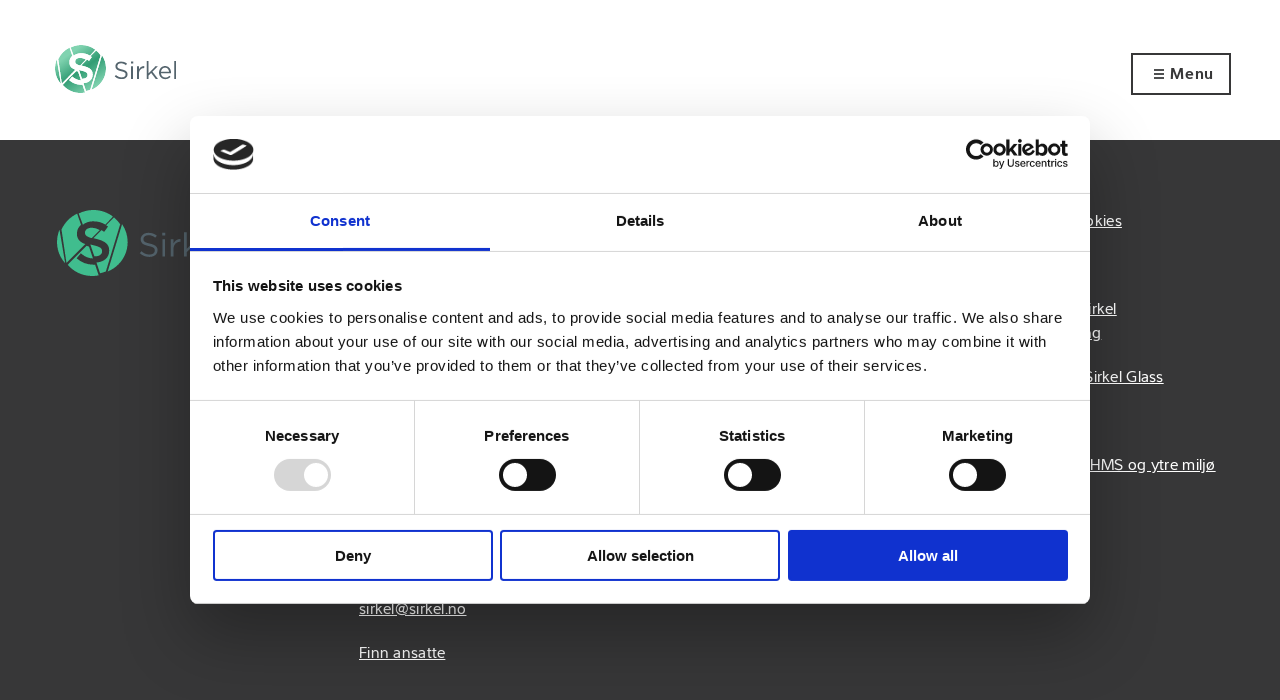

--- FILE ---
content_type: text/html; charset=UTF-8
request_url: https://www.sirkel.no/om-sirkel/artboard-13x/
body_size: 13556
content:
<!DOCTYPE html>
<html lang="nb-NO">
<head>


    <meta charset="UTF-8">
    <meta name="viewport" content="width=device-width, initial-scale=1">
    <meta http-equiv="X-UA-Compatible" content="IE=edge"/>
    <link rel="profile" href="http://gmpg.org/xfn/11">
    <script>document.documentElement.className = document.documentElement.className.replace(/(\s|^)no-js(\s|$)/, '$1js$2')</script>
    <meta name="msapplication-config" content="https://www.sirkel.no/content/themes/sirkel/src/images/favicons/browserconfig.xml">
    <meta name="theme-color" content="#ffffff">
    <meta name = "facebook-domain-verification" content = "cvxn26ufsib9bnaftwi2i79zwodjau" />
    <meta name='robots' content='index, follow, max-image-preview:large, max-snippet:-1, max-video-preview:-1' />
		<!-- Google Consent Mode -->
		<script data-cookieconsent="ignore">
			window.dataLayer = window.dataLayer || [];
			function gtag() {
			dataLayer.push(arguments)
			}
			gtag("consent", "default", {
			ad_storage: "denied",
			analytics_storage: "denied",
			functionality_storage: "denied",
			personalization_storage: "denied",
			security_storage: "granted",
			wait_for_update: 500
			});
			gtag("set", "ads_data_redaction", true);
		</script>
		<!-- End Google Consent Mode-->
					<!-- Google Tag Manager -->
			<script>
				(function(w,d,s,l,i){w[l]=w[l]||[];w[l].push({'gtm.start':
				new Date().getTime(),event:'gtm.js'});var f=d.getElementsByTagName(s)[0],
				j=d.createElement(s),dl=l!='dataLayer'?'&l='+l:'';j.async=true;j.src=
				'https://www.googletagmanager.com/gtm.js?id='+i+dl;f.parentNode.insertBefore(j,f);
				})(window,document,'script','dataLayer','GTM-NLZPB4S');
			</script>
			<!-- End Google Tag Manager -->
				<!-- Cookiebot CMP-->
		<script
			id="Cookiebot"
			src="https://consent.cookiebot.com/uc.js"
			data-cbid="02a2b13f-8dbb-498f-a40a-975b707e81ea"
			data-blockingmode="auto"
			type="text/javascript"
		></script>
		<!-- End Cookiebot CMP -->
		
	<!-- This site is optimized with the Yoast SEO Premium plugin v20.0 (Yoast SEO v20.0) - https://yoast.com/wordpress/plugins/seo/ -->
	<title>Artboard 1@3x - Sirkel</title>
	<link rel="canonical" href="https://www.sirkel.no/om-sirkel/artboard-13x/" />
	<meta property="og:locale" content="nb_NO" />
	<meta property="og:type" content="article" />
	<meta property="og:title" content="Artboard 1@3x - Sirkel" />
	<meta property="og:url" content="https://www.sirkel.no/om-sirkel/artboard-13x/" />
	<meta property="og:site_name" content="Sirkel" />
	<meta property="og:image" content="https://www.sirkel.no/om-sirkel/artboard-13x" />
	<meta property="og:image:width" content="1512" />
	<meta property="og:image:height" content="1050" />
	<meta property="og:image:type" content="image/png" />
	<meta name="twitter:card" content="summary_large_image" />
	<script type="application/ld+json" class="yoast-schema-graph">{"@context":"https://schema.org","@graph":[{"@type":"WebPage","@id":"https://www.sirkel.no/om-sirkel/artboard-13x/","url":"https://www.sirkel.no/om-sirkel/artboard-13x/","name":"Artboard 1@3x - Sirkel","isPartOf":{"@id":"https://sirkel.no/#website"},"primaryImageOfPage":{"@id":"https://www.sirkel.no/om-sirkel/artboard-13x/#primaryimage"},"image":{"@id":"https://www.sirkel.no/om-sirkel/artboard-13x/#primaryimage"},"thumbnailUrl":"https://www.sirkel.no/content/uploads/2021/03/artboard-13x.png","datePublished":"2021-03-30T13:09:00+00:00","dateModified":"2021-03-30T13:09:00+00:00","breadcrumb":{"@id":"https://www.sirkel.no/om-sirkel/artboard-13x/#breadcrumb"},"inLanguage":"nb-NO","potentialAction":[{"@type":"ReadAction","target":["https://www.sirkel.no/om-sirkel/artboard-13x/"]}]},{"@type":"ImageObject","inLanguage":"nb-NO","@id":"https://www.sirkel.no/om-sirkel/artboard-13x/#primaryimage","url":"https://www.sirkel.no/content/uploads/2021/03/artboard-13x.png","contentUrl":"https://www.sirkel.no/content/uploads/2021/03/artboard-13x.png","width":1512,"height":1050},{"@type":"BreadcrumbList","@id":"https://www.sirkel.no/om-sirkel/artboard-13x/#breadcrumb","itemListElement":[{"@type":"ListItem","position":1,"name":"Home","item":"https://www.sirkel.no/"},{"@type":"ListItem","position":2,"name":"Om Sirkel","item":"https://www.sirkel.no/om-sirkel/"},{"@type":"ListItem","position":3,"name":"Artboard 1@3x"}]},{"@type":"WebSite","@id":"https://sirkel.no/#website","url":"https://sirkel.no/","name":"Sirkel","description":"","potentialAction":[{"@type":"SearchAction","target":{"@type":"EntryPoint","urlTemplate":"https://sirkel.no/?s={search_term_string}"},"query-input":"required name=search_term_string"}],"inLanguage":"nb-NO"}]}</script>
	<!-- / Yoast SEO Premium plugin. -->


<link rel='dns-prefetch' href='//www.sirkel.no' />
<link rel='dns-prefetch' href='//maps.googleapis.com' />
<script type="text/javascript">
window._wpemojiSettings = {"baseUrl":"https:\/\/s.w.org\/images\/core\/emoji\/14.0.0\/72x72\/","ext":".png","svgUrl":"https:\/\/s.w.org\/images\/core\/emoji\/14.0.0\/svg\/","svgExt":".svg","source":{"concatemoji":"https:\/\/www.sirkel.no\/wp\/wp-includes\/js\/wp-emoji-release.min.js?ver=6.1.1"}};
/*! This file is auto-generated */
!function(e,a,t){var n,r,o,i=a.createElement("canvas"),p=i.getContext&&i.getContext("2d");function s(e,t){var a=String.fromCharCode,e=(p.clearRect(0,0,i.width,i.height),p.fillText(a.apply(this,e),0,0),i.toDataURL());return p.clearRect(0,0,i.width,i.height),p.fillText(a.apply(this,t),0,0),e===i.toDataURL()}function c(e){var t=a.createElement("script");t.src=e,t.defer=t.type="text/javascript",a.getElementsByTagName("head")[0].appendChild(t)}for(o=Array("flag","emoji"),t.supports={everything:!0,everythingExceptFlag:!0},r=0;r<o.length;r++)t.supports[o[r]]=function(e){if(p&&p.fillText)switch(p.textBaseline="top",p.font="600 32px Arial",e){case"flag":return s([127987,65039,8205,9895,65039],[127987,65039,8203,9895,65039])?!1:!s([55356,56826,55356,56819],[55356,56826,8203,55356,56819])&&!s([55356,57332,56128,56423,56128,56418,56128,56421,56128,56430,56128,56423,56128,56447],[55356,57332,8203,56128,56423,8203,56128,56418,8203,56128,56421,8203,56128,56430,8203,56128,56423,8203,56128,56447]);case"emoji":return!s([129777,127995,8205,129778,127999],[129777,127995,8203,129778,127999])}return!1}(o[r]),t.supports.everything=t.supports.everything&&t.supports[o[r]],"flag"!==o[r]&&(t.supports.everythingExceptFlag=t.supports.everythingExceptFlag&&t.supports[o[r]]);t.supports.everythingExceptFlag=t.supports.everythingExceptFlag&&!t.supports.flag,t.DOMReady=!1,t.readyCallback=function(){t.DOMReady=!0},t.supports.everything||(n=function(){t.readyCallback()},a.addEventListener?(a.addEventListener("DOMContentLoaded",n,!1),e.addEventListener("load",n,!1)):(e.attachEvent("onload",n),a.attachEvent("onreadystatechange",function(){"complete"===a.readyState&&t.readyCallback()})),(e=t.source||{}).concatemoji?c(e.concatemoji):e.wpemoji&&e.twemoji&&(c(e.twemoji),c(e.wpemoji)))}(window,document,window._wpemojiSettings);
</script>
<style type="text/css">
img.wp-smiley,
img.emoji {
	display: inline !important;
	border: none !important;
	box-shadow: none !important;
	height: 1em !important;
	width: 1em !important;
	margin: 0 0.07em !important;
	vertical-align: -0.1em !important;
	background: none !important;
	padding: 0 !important;
}
</style>
	<link rel='stylesheet' id='wp-block-library-css' href='https://www.sirkel.no/wp/wp-includes/css/dist/block-library/style.min.css?ver=6.1.1' type='text/css' media='all' />
<link rel='stylesheet' id='classic-theme-styles-css' href='https://www.sirkel.no/wp/wp-includes/css/classic-themes.min.css?ver=1' type='text/css' media='all' />
<style id='global-styles-inline-css' type='text/css'>
body{--wp--preset--color--black: #000000;--wp--preset--color--cyan-bluish-gray: #abb8c3;--wp--preset--color--white: #ffffff;--wp--preset--color--pale-pink: #f78da7;--wp--preset--color--vivid-red: #cf2e2e;--wp--preset--color--luminous-vivid-orange: #ff6900;--wp--preset--color--luminous-vivid-amber: #fcb900;--wp--preset--color--light-green-cyan: #7bdcb5;--wp--preset--color--vivid-green-cyan: #00d084;--wp--preset--color--pale-cyan-blue: #8ed1fc;--wp--preset--color--vivid-cyan-blue: #0693e3;--wp--preset--color--vivid-purple: #9b51e0;--wp--preset--gradient--vivid-cyan-blue-to-vivid-purple: linear-gradient(135deg,rgba(6,147,227,1) 0%,rgb(155,81,224) 100%);--wp--preset--gradient--light-green-cyan-to-vivid-green-cyan: linear-gradient(135deg,rgb(122,220,180) 0%,rgb(0,208,130) 100%);--wp--preset--gradient--luminous-vivid-amber-to-luminous-vivid-orange: linear-gradient(135deg,rgba(252,185,0,1) 0%,rgba(255,105,0,1) 100%);--wp--preset--gradient--luminous-vivid-orange-to-vivid-red: linear-gradient(135deg,rgba(255,105,0,1) 0%,rgb(207,46,46) 100%);--wp--preset--gradient--very-light-gray-to-cyan-bluish-gray: linear-gradient(135deg,rgb(238,238,238) 0%,rgb(169,184,195) 100%);--wp--preset--gradient--cool-to-warm-spectrum: linear-gradient(135deg,rgb(74,234,220) 0%,rgb(151,120,209) 20%,rgb(207,42,186) 40%,rgb(238,44,130) 60%,rgb(251,105,98) 80%,rgb(254,248,76) 100%);--wp--preset--gradient--blush-light-purple: linear-gradient(135deg,rgb(255,206,236) 0%,rgb(152,150,240) 100%);--wp--preset--gradient--blush-bordeaux: linear-gradient(135deg,rgb(254,205,165) 0%,rgb(254,45,45) 50%,rgb(107,0,62) 100%);--wp--preset--gradient--luminous-dusk: linear-gradient(135deg,rgb(255,203,112) 0%,rgb(199,81,192) 50%,rgb(65,88,208) 100%);--wp--preset--gradient--pale-ocean: linear-gradient(135deg,rgb(255,245,203) 0%,rgb(182,227,212) 50%,rgb(51,167,181) 100%);--wp--preset--gradient--electric-grass: linear-gradient(135deg,rgb(202,248,128) 0%,rgb(113,206,126) 100%);--wp--preset--gradient--midnight: linear-gradient(135deg,rgb(2,3,129) 0%,rgb(40,116,252) 100%);--wp--preset--duotone--dark-grayscale: url('#wp-duotone-dark-grayscale');--wp--preset--duotone--grayscale: url('#wp-duotone-grayscale');--wp--preset--duotone--purple-yellow: url('#wp-duotone-purple-yellow');--wp--preset--duotone--blue-red: url('#wp-duotone-blue-red');--wp--preset--duotone--midnight: url('#wp-duotone-midnight');--wp--preset--duotone--magenta-yellow: url('#wp-duotone-magenta-yellow');--wp--preset--duotone--purple-green: url('#wp-duotone-purple-green');--wp--preset--duotone--blue-orange: url('#wp-duotone-blue-orange');--wp--preset--font-size--small: 13px;--wp--preset--font-size--medium: 20px;--wp--preset--font-size--large: 36px;--wp--preset--font-size--x-large: 42px;--wp--preset--spacing--20: 0.44rem;--wp--preset--spacing--30: 0.67rem;--wp--preset--spacing--40: 1rem;--wp--preset--spacing--50: 1.5rem;--wp--preset--spacing--60: 2.25rem;--wp--preset--spacing--70: 3.38rem;--wp--preset--spacing--80: 5.06rem;}:where(.is-layout-flex){gap: 0.5em;}body .is-layout-flow > .alignleft{float: left;margin-inline-start: 0;margin-inline-end: 2em;}body .is-layout-flow > .alignright{float: right;margin-inline-start: 2em;margin-inline-end: 0;}body .is-layout-flow > .aligncenter{margin-left: auto !important;margin-right: auto !important;}body .is-layout-constrained > .alignleft{float: left;margin-inline-start: 0;margin-inline-end: 2em;}body .is-layout-constrained > .alignright{float: right;margin-inline-start: 2em;margin-inline-end: 0;}body .is-layout-constrained > .aligncenter{margin-left: auto !important;margin-right: auto !important;}body .is-layout-constrained > :where(:not(.alignleft):not(.alignright):not(.alignfull)){max-width: var(--wp--style--global--content-size);margin-left: auto !important;margin-right: auto !important;}body .is-layout-constrained > .alignwide{max-width: var(--wp--style--global--wide-size);}body .is-layout-flex{display: flex;}body .is-layout-flex{flex-wrap: wrap;align-items: center;}body .is-layout-flex > *{margin: 0;}:where(.wp-block-columns.is-layout-flex){gap: 2em;}.has-black-color{color: var(--wp--preset--color--black) !important;}.has-cyan-bluish-gray-color{color: var(--wp--preset--color--cyan-bluish-gray) !important;}.has-white-color{color: var(--wp--preset--color--white) !important;}.has-pale-pink-color{color: var(--wp--preset--color--pale-pink) !important;}.has-vivid-red-color{color: var(--wp--preset--color--vivid-red) !important;}.has-luminous-vivid-orange-color{color: var(--wp--preset--color--luminous-vivid-orange) !important;}.has-luminous-vivid-amber-color{color: var(--wp--preset--color--luminous-vivid-amber) !important;}.has-light-green-cyan-color{color: var(--wp--preset--color--light-green-cyan) !important;}.has-vivid-green-cyan-color{color: var(--wp--preset--color--vivid-green-cyan) !important;}.has-pale-cyan-blue-color{color: var(--wp--preset--color--pale-cyan-blue) !important;}.has-vivid-cyan-blue-color{color: var(--wp--preset--color--vivid-cyan-blue) !important;}.has-vivid-purple-color{color: var(--wp--preset--color--vivid-purple) !important;}.has-black-background-color{background-color: var(--wp--preset--color--black) !important;}.has-cyan-bluish-gray-background-color{background-color: var(--wp--preset--color--cyan-bluish-gray) !important;}.has-white-background-color{background-color: var(--wp--preset--color--white) !important;}.has-pale-pink-background-color{background-color: var(--wp--preset--color--pale-pink) !important;}.has-vivid-red-background-color{background-color: var(--wp--preset--color--vivid-red) !important;}.has-luminous-vivid-orange-background-color{background-color: var(--wp--preset--color--luminous-vivid-orange) !important;}.has-luminous-vivid-amber-background-color{background-color: var(--wp--preset--color--luminous-vivid-amber) !important;}.has-light-green-cyan-background-color{background-color: var(--wp--preset--color--light-green-cyan) !important;}.has-vivid-green-cyan-background-color{background-color: var(--wp--preset--color--vivid-green-cyan) !important;}.has-pale-cyan-blue-background-color{background-color: var(--wp--preset--color--pale-cyan-blue) !important;}.has-vivid-cyan-blue-background-color{background-color: var(--wp--preset--color--vivid-cyan-blue) !important;}.has-vivid-purple-background-color{background-color: var(--wp--preset--color--vivid-purple) !important;}.has-black-border-color{border-color: var(--wp--preset--color--black) !important;}.has-cyan-bluish-gray-border-color{border-color: var(--wp--preset--color--cyan-bluish-gray) !important;}.has-white-border-color{border-color: var(--wp--preset--color--white) !important;}.has-pale-pink-border-color{border-color: var(--wp--preset--color--pale-pink) !important;}.has-vivid-red-border-color{border-color: var(--wp--preset--color--vivid-red) !important;}.has-luminous-vivid-orange-border-color{border-color: var(--wp--preset--color--luminous-vivid-orange) !important;}.has-luminous-vivid-amber-border-color{border-color: var(--wp--preset--color--luminous-vivid-amber) !important;}.has-light-green-cyan-border-color{border-color: var(--wp--preset--color--light-green-cyan) !important;}.has-vivid-green-cyan-border-color{border-color: var(--wp--preset--color--vivid-green-cyan) !important;}.has-pale-cyan-blue-border-color{border-color: var(--wp--preset--color--pale-cyan-blue) !important;}.has-vivid-cyan-blue-border-color{border-color: var(--wp--preset--color--vivid-cyan-blue) !important;}.has-vivid-purple-border-color{border-color: var(--wp--preset--color--vivid-purple) !important;}.has-vivid-cyan-blue-to-vivid-purple-gradient-background{background: var(--wp--preset--gradient--vivid-cyan-blue-to-vivid-purple) !important;}.has-light-green-cyan-to-vivid-green-cyan-gradient-background{background: var(--wp--preset--gradient--light-green-cyan-to-vivid-green-cyan) !important;}.has-luminous-vivid-amber-to-luminous-vivid-orange-gradient-background{background: var(--wp--preset--gradient--luminous-vivid-amber-to-luminous-vivid-orange) !important;}.has-luminous-vivid-orange-to-vivid-red-gradient-background{background: var(--wp--preset--gradient--luminous-vivid-orange-to-vivid-red) !important;}.has-very-light-gray-to-cyan-bluish-gray-gradient-background{background: var(--wp--preset--gradient--very-light-gray-to-cyan-bluish-gray) !important;}.has-cool-to-warm-spectrum-gradient-background{background: var(--wp--preset--gradient--cool-to-warm-spectrum) !important;}.has-blush-light-purple-gradient-background{background: var(--wp--preset--gradient--blush-light-purple) !important;}.has-blush-bordeaux-gradient-background{background: var(--wp--preset--gradient--blush-bordeaux) !important;}.has-luminous-dusk-gradient-background{background: var(--wp--preset--gradient--luminous-dusk) !important;}.has-pale-ocean-gradient-background{background: var(--wp--preset--gradient--pale-ocean) !important;}.has-electric-grass-gradient-background{background: var(--wp--preset--gradient--electric-grass) !important;}.has-midnight-gradient-background{background: var(--wp--preset--gradient--midnight) !important;}.has-small-font-size{font-size: var(--wp--preset--font-size--small) !important;}.has-medium-font-size{font-size: var(--wp--preset--font-size--medium) !important;}.has-large-font-size{font-size: var(--wp--preset--font-size--large) !important;}.has-x-large-font-size{font-size: var(--wp--preset--font-size--x-large) !important;}
.wp-block-navigation a:where(:not(.wp-element-button)){color: inherit;}
:where(.wp-block-columns.is-layout-flex){gap: 2em;}
.wp-block-pullquote{font-size: 1.5em;line-height: 1.6;}
</style>
<link rel='stylesheet' id='sirkel-theme-css' href='https://www.sirkel.no/content/themes/sirkel/build/style.css?ver=1747476770' type='text/css' media='all' />
<script type='text/javascript' src='https://www.sirkel.no/wp/wp-includes/js/jquery/jquery.min.js?ver=3.6.1' id='jquery-core-js'></script>
<script type='text/javascript' src='https://www.sirkel.no/wp/wp-includes/js/jquery/jquery-migrate.min.js?ver=3.3.2' id='jquery-migrate-js'></script>
<link rel="https://api.w.org/" href="https://www.sirkel.no/wp-json/" /><link rel="alternate" type="application/json" href="https://www.sirkel.no/wp-json/wp/v2/media/2413" /><link rel="EditURI" type="application/rsd+xml" title="RSD" href="https://www.sirkel.no/wp/xmlrpc.php?rsd" />
<link rel="wlwmanifest" type="application/wlwmanifest+xml" href="https://www.sirkel.no/wp/wp-includes/wlwmanifest.xml" />
<meta name="generator" content="WordPress 6.1.1" />
<link rel='shortlink' href='https://www.sirkel.no/?p=2413' />
<link rel="alternate" type="application/json+oembed" href="https://www.sirkel.no/wp-json/oembed/1.0/embed?url=https%3A%2F%2Fwww.sirkel.no%2Fom-sirkel%2Fartboard-13x%2F" />
<link rel="alternate" type="text/xml+oembed" href="https://www.sirkel.no/wp-json/oembed/1.0/embed?url=https%3A%2F%2Fwww.sirkel.no%2Fom-sirkel%2Fartboard-13x%2F&#038;format=xml" />
<link rel="icon" href="https://www.sirkel.no/content/uploads/2018/03/cropped-favicon-1-32x32.png" sizes="32x32" />
<link rel="icon" href="https://www.sirkel.no/content/uploads/2018/03/cropped-favicon-1-192x192.png" sizes="192x192" />
<link rel="apple-touch-icon" href="https://www.sirkel.no/content/uploads/2018/03/cropped-favicon-1-180x180.png" />
<meta name="msapplication-TileImage" content="https://www.sirkel.no/content/uploads/2018/03/cropped-favicon-1-270x270.png" />

    <style>

        .gform_button {
            background-color: #272828 !important;
            color: #fff !important;
        }

        .gform_heading {
            border-bottom: 0 !important;
        }

        .gform_title,
        .gfield_label {
            font-family: "Gotham SSm A", "Gotham SSm B", "futura", Arial, sans-serif !important;
            color: #6f7070;
        }

        .gfield_label,
        .gfield_checkbox label {
            font-weight: normal !important;
        }

        .gfield_checkbox label {
            font-family: "Gotham SSm A", "Gotham SSm B", "futura", Arial, sans-serif !important;
            color: #6f7070;
        }
    </style>

</head>

<body class="attachment attachment-template-default attachmentid-2413 attachment-png">

<svg xmlns="http://www.w3.org/2000/svg" xmlns:xlink="http://www.w3.org/1999/xlink" style="display:none">
	<symbol viewBox='0 0 7 11' id='icon-angle-right'>
		<title>Angle right</title>
		<path fill-rule="evenodd" d="M1.414 0L0 1.414l3.793 3.792L0 9l1.414 1.414L6.62 5.206z" />
	</symbol>

	<symbol viewBox='0 0 42 42' id='icon-facebook'>
		<title>Facebook</title>
		<g fill="none" fill-rule="evenodd">
			<circle cx="21" cy="21" r="21" fill="#FFF" />
			<path fill="#373738"
				d="M22.322 21.16c.72 0 1.362-.01 2.028.003.28.004.384-.094.406-.387.062-.81.124-1.62.223-2.427.04-.368-.09-.488-.44-.48-.64.012-1.284-.008-1.925.006-.3.006-.45-.08-.43-.407.025-.41.007-.827.03-1.24.045-.72.323-1 1.044-1.033.466-.02.933-.01 1.4-.006.267.004.38-.096.374-.38-.016-.772-.02-1.546 0-2.32.01-.365-.11-.505-.48-.492-.973.035-1.946.044-2.92.07-1.683.043-3.037 1.26-3.2 2.94-.084.845-.066 1.702-.074 2.554 0 .275-.086.38-.37.364-.386-.024-.774-.005-1.16-.01-.237-.005-.335.093-.33.334.005.842.01 1.682 0 2.523-.01.29.13.374.384.37.32-.003.64.006.96-.003.502-.015.503-.02.503.5 0 2.695.005 5.39-.005 8.086 0 .365.12.5.49.49.947-.016 1.895-.004 2.842-.005.542 0 .606-.02.606-.566 0-2.202.04-4.404.04-6.605v-1.88z" />
		</g>
	</symbol>

	<symbol viewBox='0 0 48 48' id='icon-linkedin'>
		<title>LinkedIn</title>
		<g fill="none" fill-rule="evenodd">
			<path fill="#FFF"
				d="M0 23.957C-.014 10.737 10.808-.038 24.07 0 37 .037 48.027 10.433 48 24.043 47.973 37.383 37.32 48.008 23.975 48 10.37 47.993-.06 36.936 0 23.956" />
			<path fill="#373738"
				d="M26.37 35.4v-9.196c0-.73.15-1.42.585-2.03.715-1.004 1.86-1.453 3.09-1.144 1.107.277 1.61 1.11 1.803 2.16.086.476.113.97.115 1.456.01 2.73.012 5.46 0 8.19-.003.425.12.584.565.577 1.487-.024 2.975-.03 4.462.002.504.01.618-.17.615-.633-.017-2.817.007-5.635-.018-8.452-.008-.853-.06-1.717-.212-2.554-.372-2.038-1.3-3.74-3.262-4.66-2.34-1.1-5.773-.896-7.54 1.68-.04.054-.045.132-.066.2l-.14-.09c0-.485-.03-.97.01-1.453.036-.47-.144-.607-.595-.6-1.452.02-2.906.023-4.358-.002-.49 0-.614.17-.612.64.015 5.1.008 10.19.008 15.28 0 .11-.035.24.01.31.072.13.197.31.303.31 1.712.02 3.425.02 5.236.02m-14.05-8.24c0 2.558.005 5.11-.01 7.668 0 .422.115.584.562.576 1.485-.023 2.973-.03 4.46.003.503.01.62-.17.618-.634-.012-5.09-.014-10.18 0-15.28.004-.52-.185-.65-.672-.64-1.437.02-2.87.023-4.308 0-.49-.01-.673.133-.668.65.022 2.556.01 5.11.01 7.667m5.957-13.27c0-1.697-1.297-2.926-3.097-2.936-1.814-.01-3.18 1.247-3.175 2.923 0 1.665 1.362 2.93 3.13 2.91 1.815-.015 3.14-1.24 3.14-2.896" />
		</g>
	</symbol>

	<symbol viewBox='0 0 48 48' id='icon-youtube'>
		<title>YouTube</title>
		<g fill="none" fill-rule="evenodd">
			<path fill="#FFF"
				d="M22.542 0h2.913c.112.024.22.054.332.072 1.197.184 2.41.3 3.59.56 3.986.874 7.49 2.722 10.543 5.416 1.722 1.518 3.19 3.26 4.41 5.214 1.835 2.935 2.99 6.108 3.44 9.54l.23 1.74v2.914c-.08.607-.16 1.213-.238 1.82-.35 2.684-1.152 5.233-2.387 7.637-1.783 3.463-4.258 6.34-7.433 8.608-3.23 2.31-6.808 3.74-10.746 4.25l-1.74.23h-2.913c-.58-.07-1.16-.15-1.74-.23-2.714-.33-5.286-1.14-7.713-2.39-3.464-1.78-6.34-4.253-8.608-7.43C2.166 34.7.738 31.118.226 27.16c-.074-.57-.15-1.136-.226-1.706V22.54c.025-.135.065-.27.076-.41.205-2.5.758-4.917 1.718-7.235 1.58-3.81 3.973-7.02 7.196-9.605C12.47 2.503 16.416.804 20.842.226c.567-.074 1.133-.15 1.7-.225" />
			<path fill="#373738"
				d="M24.43 34.382c2.99-.116 6.463-.237 9.933-.4.493-.022 1.027-.155 1.458-.39 1.58-.857 2.44-2.277 2.75-3.99.21-1.122.25-2.283.3-3.43.12-2.555.05-5.107-.15-7.658-.08-1.163-.3-2.278-.93-3.278-.57-.907-1.31-1.617-2.41-1.776-.765-.11-1.55-.135-2.324-.176-6.397-.346-12.794-.42-19.19.026-.726.05-1.46.083-2.1.5-1.382.91-2.18 2.233-2.453 3.818-.21 1.215-.302 2.465-.305 3.7-.004 2.335.09 4.67.148 7.006.026.993.2 1.96.65 2.854.8 1.59 1.897 2.758 3.847 2.814 3.433.098 6.87.24 10.79.38" />
			<path fill="#FFF" d="M21.025 18.332L29.88 24c-2.974 1.904-5.892 3.77-8.855 5.668V18.332z" />
		</g>
	</symbol>

	<symbol viewBox="0 0 48 48" id="icon-instagram">
		<title>Instagram</title>
		<g clip-path="url(#clip0_1_6)" fill="none">
			<path fill-rule="evenodd" clip-rule="evenodd"
				d="M25.455 0H22.542V0.001C22.3453 0.0270154 22.1488 0.0531511 21.9522 0.079282C21.5822 0.128484 21.2123 0.177669 20.842 0.226C16.416 0.804 12.47 2.503 8.99 5.29C5.767 7.875 3.374 11.085 1.794 14.895C0.834 17.213 0.281 19.63 0.076 22.13C0.0686577 22.2234 0.0483947 22.3147 0.0282964 22.4051C0.0182842 22.4502 0.00831285 22.4951 0 22.54V25.454C0.0132273 25.5532 0.0264546 25.6523 0.0396714 25.7513C0.102394 26.2211 0.164879 26.6892 0.226 27.16C0.738 31.118 2.166 34.7 4.482 37.951C6.75 41.128 9.626 43.601 13.09 45.381C15.517 46.631 18.089 47.441 20.803 47.771C21.383 47.851 21.963 47.931 22.543 48.001H25.456L27.196 47.771C31.134 47.261 34.712 45.831 37.942 43.521C41.117 41.253 43.592 38.376 45.375 34.913C46.61 32.509 47.412 29.96 47.762 27.276C47.8356 26.7034 47.9109 26.1318 47.9864 25.5593L48 25.456V22.542L47.77 20.802C47.32 17.37 46.165 14.197 44.33 11.262C43.11 9.308 41.642 7.566 39.92 6.048C36.867 3.354 33.363 1.506 29.377 0.632C28.5757 0.455442 27.7592 0.345287 26.9428 0.235149C26.557 0.183098 26.1712 0.131051 25.787 0.072C25.7141 0.0602846 25.6429 0.0434858 25.5712 0.0265664C25.5327 0.0174903 25.4941 0.00837944 25.455 0ZM20.6666 19.0112C21.6533 18.3519 22.8133 18 24 18C25.5908 18.0017 27.116 18.6343 28.2408 19.7592C29.3657 20.884 29.9983 22.4092 30 24C30 25.1867 29.6481 26.3467 28.9888 27.3334C28.3295 28.3201 27.3925 29.0892 26.2961 29.5433C25.1997 29.9974 23.9933 30.1162 22.8295 29.8847C21.6656 29.6532 20.5965 29.0818 19.7574 28.2426C18.9182 27.4035 18.3468 26.3344 18.1153 25.1705C17.8838 24.0067 18.0026 22.8003 18.4567 21.7039C18.9108 20.6075 19.6799 19.6705 20.6666 19.0112ZM22.3333 26.4944C22.8266 26.8241 23.4067 27 24 27C24.7956 27 25.5587 26.6839 26.1213 26.1213C26.6839 25.5587 27 24.7956 27 24C27 23.4067 26.8241 22.8266 26.4944 22.3333C26.1648 21.8399 25.6962 21.4554 25.1481 21.2284C24.5999 21.0013 23.9967 20.9419 23.4147 21.0576C22.8328 21.1734 22.2982 21.4591 21.8787 21.8787C21.4591 22.2982 21.1734 22.8328 21.0576 23.4147C20.9419 23.9967 21.0013 24.5999 21.2284 25.1481C21.4554 25.6962 21.8399 26.1648 22.3333 26.4944ZM18 10.5H30C31.9884 10.5023 33.8947 11.2932 35.3007 12.6993C36.7068 14.1053 37.4977 16.0116 37.5 18V30C37.4977 31.9884 36.7068 33.8947 35.3007 35.3007C33.8947 36.7068 31.9884 37.4977 30 37.5H18C16.0116 37.4977 14.1053 36.7068 12.6993 35.3007C11.2932 33.8947 10.5023 31.9884 10.5 30V18C10.5023 16.0116 11.2932 14.1053 12.6993 12.6993C14.1053 11.2932 16.0116 10.5023 18 10.5ZM33.182 33.182C34.0259 32.3381 34.5 31.1935 34.5 30V18C34.5 16.8065 34.0259 15.6619 33.182 14.818C32.3381 13.9741 31.1935 13.5 30 13.5H18C16.8065 13.5 15.6619 13.9741 14.818 14.818C13.9741 15.6619 13.5 16.8065 13.5 18V30C13.5 31.1935 13.9741 32.3381 14.818 33.182C15.6619 34.0259 16.8065 34.5 18 34.5H30C31.1935 34.5 32.3381 34.0259 33.182 33.182ZM32.1629 18.6111C32.3827 18.2822 32.5 17.8956 32.5 17.5C32.5 16.9696 32.2893 16.4609 31.9142 16.0858C31.5391 15.7107 31.0304 15.5 30.5 15.5C30.1044 15.5 29.7178 15.6173 29.3889 15.8371C29.06 16.0568 28.8036 16.3692 28.6522 16.7346C28.5009 17.1001 28.4613 17.5022 28.5384 17.8902C28.6156 18.2781 28.8061 18.6345 29.0858 18.9142C29.3655 19.1939 29.7219 19.3844 30.1098 19.4616C30.4978 19.5387 30.8999 19.4991 31.2654 19.3478C31.6308 19.1964 31.9432 18.94 32.1629 18.6111Z"
				fill="white" />
		</g>
		<defs>
			<clipPath id="clip0_1_6">
				<rect width="48" height="48" fill="white" />
			</clipPath>
		</defs>
	</symbol>

	<symbol viewBox="0 0 48 48" id="icon-tiktok">
		<title>TikTok</title>
		<path fill-rule="evenodd" clip-rule="evenodd" d="M25.455 0H22.542V0.001C22.3453 0.0270154 22.1488 0.0531511 21.9522 0.079282C21.5822 0.128484 21.2123 0.177669 20.842 0.226C16.416 0.804 12.47 2.503 8.99 5.29C5.767 7.875 3.374 11.085 1.794 14.895C0.834 17.213 0.281 19.63 0.076 22.13C0.0686577 22.2234 0.0483947 22.3147 0.0282964 22.4051C0.0182842 22.4502 0.00831285 22.4951 0 22.54V25.454C0.0132273 25.5532 0.0264546 25.6523 0.0396714 25.7513C0.102394 26.2211 0.164879 26.6892 0.226 27.16C0.738 31.118 2.166 34.7 4.482 37.951C6.75 41.128 9.626 43.601 13.09 45.381C15.517 46.631 18.089 47.441 20.803 47.771C21.383 47.851 21.963 47.931 22.543 48.001H25.456L27.196 47.771C31.134 47.261 34.712 45.831 37.942 43.521C41.117 41.253 43.592 38.376 45.375 34.913C46.61 32.509 47.412 29.96 47.762 27.276C47.8356 26.7034 47.9109 26.1318 47.9864 25.5593L48 25.456V22.542L47.77 20.802C47.32 17.37 46.165 14.197 44.33 11.262C43.11 9.308 41.642 7.566 39.92 6.048C36.867 3.354 33.363 1.506 29.377 0.632C28.5757 0.455442 27.7592 0.345287 26.9428 0.235149C26.557 0.183098 26.1712 0.131051 25.787 0.072C25.7141 0.0602846 25.6429 0.0434858 25.5712 0.0265664C25.5327 0.0174903 25.4941 0.00837944 25.455 0ZM32.1127 14.8873C33.1438 15.9184 34.5418 16.4983 36 16.5C36.3978 16.5 36.7794 16.658 37.0607 16.9393C37.342 17.2206 37.5 17.6022 37.5 18V23C37.5 23.3978 37.342 23.7794 37.0607 24.0607C36.7794 24.342 36.3978 24.5 36 24.5C34.1049 24.5035 32.2306 24.1061 30.5 23.3337V27.5C30.5 30.1522 29.4464 32.6957 27.5711 34.5711C25.6957 36.4464 23.1522 37.5 20.5 37.5C17.8478 37.5 15.3043 36.4464 13.4289 34.5711C11.5536 32.6957 10.5 30.1522 10.5 27.5C10.5042 25.123 11.336 22.8216 12.8525 20.9912C14.3418 19.1751 16.4272 17.9464 18.7375 17.5238C18.9533 17.4854 19.1748 17.4948 19.3866 17.5513C19.5983 17.6078 19.7952 17.71 19.9632 17.8507C20.1312 17.9914 20.2663 18.1672 20.3591 18.3658C20.4518 18.5644 20.4999 18.7808 20.5 19V24.3363C20.5 24.62 20.4196 24.8979 20.268 25.1377C20.1165 25.3775 19.9 25.5695 19.6437 25.6912C19.3203 25.8445 19.0439 26.0817 18.8434 26.3781C18.6429 26.6746 18.5256 27.0194 18.5037 27.3767C18.4819 27.7339 18.5563 28.0905 18.7192 28.4091C18.8822 28.7278 19.1276 28.9969 19.43 29.1884C19.7324 29.3799 20.0806 29.4867 20.4383 29.4977C20.796 29.5088 21.1502 29.4236 21.4638 29.2512C21.7774 29.0787 22.039 28.8252 22.2212 28.5172C22.4035 28.2092 22.4998 27.8579 22.5 27.5V11C22.5 10.6022 22.658 10.2206 22.9393 9.93934C23.2206 9.65804 23.6022 9.5 24 9.5H29C29.3978 9.5 29.7794 9.65804 30.0607 9.93934C30.342 10.2206 30.5 10.6022 30.5 11C30.5017 12.4582 31.0816 13.8562 32.1127 14.8873ZM29.875 19.53C31.2424 20.5178 32.8298 21.1575 34.5 21.3937V19.3675C32.7924 19.0577 31.22 18.2343 29.9929 17.0071C28.7657 15.78 27.9423 14.2076 27.6325 12.5H25.5V27.5C25.5 28.3523 25.2821 29.1904 24.8671 29.9348C24.4521 30.6792 23.8537 31.3052 23.1287 31.7533C22.4037 32.2013 21.5762 32.4566 20.7247 32.4949C19.8733 32.5333 19.0262 32.3533 18.2639 31.9721C17.5016 31.591 16.8494 31.0213 16.3692 30.3172C15.889 29.6131 15.5967 28.7979 15.5202 27.949C15.4437 27.1002 15.5854 26.2459 15.9319 25.4672C16.2784 24.6885 16.8182 24.0114 17.5 23.5V21.055C16.3019 21.6536 15.2935 22.5731 14.5873 23.711C13.881 24.849 13.5046 26.1607 13.5 27.5C13.5 29.3565 14.2375 31.137 15.5503 32.4497C16.863 33.7625 18.6435 34.5 20.5 34.5C22.3565 34.5 24.137 33.7625 25.4497 32.4497C26.7625 31.137 27.5 29.3565 27.5 27.5V20.75C27.4997 20.4739 27.5756 20.2031 27.7193 19.9674C27.863 19.7317 28.069 19.5402 28.3146 19.4141C28.5602 19.2879 28.8358 19.232 29.1111 19.2525C29.3864 19.2729 29.6508 19.369 29.875 19.53Z" fill="white"/>
	</symbol>

	<symbol viewBox='0 0 16 16' id='icon-circle-cross'>
		<title>Clear input content</title>
		<g fill="none" fill-rule="evenodd">
			<path fill="#4F5051" d="M8 16A8 8 0 1 1 8 0a8 8 0 0 1 0 16z" />
			<path fill="#F6F6F7"
				d="M12 5.08L10.92 4 8 6.92 5.08 4 4 5.08 6.92 8 4 10.92 5.08 12 8 9.08 10.92 12 12 10.92 9.08 8z" />
		</g>
	</symbol>

	<symbol viewBox='0 0 17 17' id='icon-loupe'>
		<title>Loupe</title>
		<g fill="none" fill-rule="evenodd">
			<path fill="#4F5051"
				d="M6.647 0a6.647 6.647 0 1 0 0 13.295A6.647 6.647 0 0 0 6.647 0m0 1.788c2.68 0 4.86 2.18 4.86 4.86s-2.18 4.86-4.86 4.86-4.86-2.18-4.86-4.86a4.865 4.865 0 0 1 4.86-4.86" />
			<path stroke="#4F5051" stroke-width="1.788" d="M11.08 11.08L16 16" />
		</g>
	</symbol>

	<symbol viewBox='0 0 17 17' id='icon-loupe-white'>
		<title>Loupe</title>
		<g fill="none" fill-rule="evenodd">
			<path fill="#FFFFFF"
				d="M6.647 0a6.647 6.647 0 1 0 0 13.295A6.647 6.647 0 0 0 6.647 0m0 1.788c2.68 0 4.86 2.18 4.86 4.86s-2.18 4.86-4.86 4.86-4.86-2.18-4.86-4.86a4.865 4.865 0 0 1 4.86-4.86" />
			<path stroke="#FFFFFF" stroke-width="1.788" d="M11.08 11.08L16 16" />
		</g>
	</symbol>
	<symbol id="download" viewBox="0 0 50 50">
		<path d="M25 1.5A23.5 23.5 0 1 1 1.5 25 23.53 23.53 0 0 1 25 1.5M25 0a25 25 0 1 0 25 25A25 25 0 0 0 25 0z" />
		<path
			d="M35 35.46H15a.5.5 0 0 1 0-1h20a.5.5 0 0 1 0 1zM33.1 22a.5.5 0 0 0-.71 0l-6.89 6.86V12.51a.5.5 0 1 0-1 0v16.35L17.61 22a.5.5 0 0 0-.71.71l7.75 7.73a.5.5 0 0 0 .71 0l7.75-7.73a.5.5 0 0 0-.01-.71z" />
	</symbol>
	<symbol id="play" viewBox="0 0 41 47">
		<path fill="#FFFFFF" d="M0 0v46.594l40.352-23.297" />
	</symbol>
	<symbol id="close" viewBox="0 0 10 10">
		<path d="M10 1.35L8.65 0 5 3.65 1.35 0 0 1.35 3.65 5 0 8.65 1.35 10 5 6.35 8.65 10 10 8.65 6.35 5 10 1.35z" />
	</symbol>
	<symbol id="arrow-left" viewBox="0 0 6.62 10.41">
		<path d="M1.41 10.41L0 9l3.79-3.79L0 1.41 1.41 0l5.21 5.21-5.21 5.2z" />
	</symbol>
	<symbol id="arrow-right" viewBox="0 0 6.6 10.4">
		<path d="M5.2 0l1.4 1.4-3.8 3.8L6.6 9l-1.4 1.4L0 5.2z" />
	</symbol>
	<symbol id="icon-twitter" viewBox="0 0 42.01 42">
		<path
			d="M21.12 1a19.7 19.7 0 0 1 14.12 5.95A20 20 0 0 1 21 41h-.37a20 20 0 0 1 .3-40h.21m0-1h-.21a21 21 0 0 0-.32 42H21a21 21 0 0 0 .14-42z" />
		<path
			d="M30.85 14.89a8.07 8.07 0 0 1-2.32.64 4.05 4.05 0 0 0 1.78-2.23 8.09 8.09 0 0 1-2.56 1 4 4 0 0 0-6.89 3.7 11.47 11.47 0 0 1-8.33-4.22 4 4 0 0 0 1.25 5.39 4 4 0 0 1-1.78-.54v.05a4 4 0 0 0 3.24 4 4 4 0 0 1-1.82.07 4 4 0 0 0 3.77 2.81 8.1 8.1 0 0 1-5 1.73 8.22 8.22 0 0 1-1-.06 11.49 11.49 0 0 0 17.68-9.68v-.52a8.21 8.21 0 0 0 1.98-2.14z" />
	</symbol>
	<symbol id="icon-mail" viewBox="0 0 42.99 43">
		<path
			d="M21.49 43A21.44 21.44 0 0 1 0 21.46 21.5 21.5 0 0 1 21.5 0h.06A21.52 21.52 0 0 1 43 21.54 21.28 21.28 0 0 1 21.49 43zm0-42A20.5 20.5 0 0 0 1 21.46 20.44 20.44 0 0 0 21.47 42 20.29 20.29 0 0 0 42 21.54 20.52 20.52 0 0 0 21.56 1z" />
		<path
			d="M12 14.5v1.88l8.2 5.36.31.11a3.71 3.71 0 0 0 1.05.16 2.7 2.7 0 0 0 1.57-.48L31 16.11V14.5zm9.62 9.37a5.45 5.45 0 0 1-2.26-.5L12 18.57v9.93h19V18.35l-6.85 4.71a4.54 4.54 0 0 1-2.57.81z" />
	</symbol>
	<symbol id="icon-linked" viewBox="0 0 42.99 43">
		<path
			d="M23.16 28.48v-5.84a2.14 2.14 0 0 1 .37-1.28 1.79 1.79 0 0 1 2-.72A1.53 1.53 0 0 1 26.67 22a5.24 5.24 0 0 1 .07.92v5.16c0 .27.08.37.36.36h2.81c.32 0 .39-.11.39-.4v-5.33a9.48 9.48 0 0 0-.13-1.61 3.73 3.73 0 0 0-2.05-2.94 3.81 3.81 0 0 0-4.75 1.06.48.48 0 0 0 0 .13l-.09-.06v-.91s-.09-.38-.37-.38h-2.75c-.31 0-.39.1-.39.4v9.83s.11.19.18.19zm-8.82-5.18v4.83c0 .27.07.37.35.36h2.81c.32 0 .39-.11.39-.4v-9.63c0-.33-.12-.41-.42-.41h-2.71c-.31 0-.42.08-.42.41.01 1.62 0 3.23 0 4.84zm3.75-8.36a1.84 1.84 0 0 0-1.95-1.85 1.84 1.84 0 1 0 0 3.68 1.86 1.86 0 0 0 1.95-1.83z" />
		<path
			d="M21.49 43A21.44 21.44 0 0 1 0 21.46 21.5 21.5 0 0 1 21.5 0h.06A21.52 21.52 0 0 1 43 21.54 21.29 21.29 0 0 1 21.49 43zm0-42A20.5 20.5 0 0 0 1 21.46 20.44 20.44 0 0 0 21.47 42 20.29 20.29 0 0 0 42 21.54 20.52 20.52 0 0 0 21.56 1z" />
	</symbol>
	<symbol id="icon-face" viewBox="0 0 42.01 42">
		<path
			d="M22.55 21.11h2c.28 0 .38-.09.41-.39.06-.81.12-1.62.22-2.43 0-.36-.08-.48-.43-.47h-1.92c-.3 0-.45-.08-.43-.41s0-.83 0-1.24c0-.72.32-1 1-1h1.4c.27 0 .38-.1.37-.38v-2.32c0-.37-.11-.51-.48-.49-1 0-1.95 0-2.92.07a3.24 3.24 0 0 0-3.1 2.95c-.08.85-.06 1.7-.07 2.56 0 .28-.09.38-.37.36s-.77 0-1.16 0c-.24 0-.33.09-.33.34v2.52c0 .29.13.37.39.37h1c.5 0 .5 0 .5.5v8.09c0 .36.12.5.49.49h2.84c.54 0 .61 0 .61-.57v-6.6z" />
		<path
			d="M21.12 1a19.7 19.7 0 0 1 14.12 5.95A20 20 0 0 1 21 41h-.37a20 20 0 0 1 .3-40h.21m0-1h-.21a21 21 0 0 0-.32 42H21a21 21 0 0 0 .14-42z" />
	</symbol>
</svg>
<form class="c-search" action="/" method="get">
    <div class="c-search__items">
        <input id="js-searchfield" class="c-search__input" name="s" type="search"
               placeholder="Search">

        <button class="c-search__submit" type="submit">
			<span class="c-search__icon">
				<svg class="icon-loupe" aria-labelledby="icon-loupe">
					<use xlink:href="#icon-loupe"></use>
				</svg>
			</span>
        </button>
        <button id="js-search-clear" class="c-search__clear" type="button">
            <svg class="icon-circle-cross" aria-labelledby="icon-circle-cross">
                <use xlink:href="#icon-circle-cross"></use>
            </svg>
        </button>
        <button id="js-search-close" class="c-search__close"
                type="button">Close</button>
    </div>
</form>

<div id="master-wrapper" class="hfeed site">

    <header id="masthead" class="c-header" role="banner">


        <div class="c-header__grid">
                            <a class="c-header__link" href="/">
                    <img class="c-header__logo"
                         src="https://www.sirkel.no/content/themes/sirkel/src/images/logo-gradient.svg"
                         alt="Sirkel">
                </a>
            
            <button class="c-search__btn js-search-toggle">Search</button>

            <button id="js-menu-toggle" class="c-nav__btn" aria-controls="primary-menu" aria-expanded="false">
                <span id="js-toggle-text">Menu</span>
            </button>
        </div>

        <nav id="site-navigation" class="c-nav main-navigation" role="navigation">
            <div class="menu-menu-1-container"><ul id="primary-menu" class="c-nav__item"><li id="menu-item-56" class="menu-item menu-item-type-post_type menu-item-object-page menu-item-56"><a href="https://www.sirkel.no/levering/">Levering</a></li>
<li id="menu-item-3008" class="menu-item menu-item-type-post_type menu-item-object-page menu-item-3008"><a href="https://www.sirkel.no/bruk/">Bruk</a></li>
<li id="menu-item-3490" class="menu-item menu-item-type-post_type menu-item-object-page menu-item-3490"><a href="https://www.sirkel.no/hvordan-resirkulere-glassemballasje/">Resirkulering</a></li>
<li id="menu-item-59" class="menu-item menu-item-type-post_type menu-item-object-page menu-item-59"><a href="https://www.sirkel.no/om-sirkel/">Om Sirkel</a></li>
<li id="menu-item-818" class="menu-item menu-item-type-post_type menu-item-object-page menu-item-818"><a href="https://www.sirkel.no/nyheter/">Nyheter</a></li>
<li id="menu-item-2934" class="menu-item menu-item-type-post_type menu-item-object-page menu-item-2934"><a href="https://www.sirkel.no/studio-sirkel/">Studio Sirkel</a></li>
<li id="menu-item-2967" class="menu-item menu-item-type-custom menu-item-object-custom menu-item-2967"><a href="https://my.ralokan.com/">Sirkelportal</a></li>
<li id="menu-item-3010" class="menu-item menu-item-type-post_type_archive menu-item-object-comm_material menu-item-3010"><a href="https://www.sirkel.no/kommunikasjonsmateriell/">Kommunikasjon</a></li>
<li id="menu-item-55" class="menu-item menu-item-type-post_type menu-item-object-page menu-item-55"><a href="https://www.sirkel.no/kontakt/">Kontakt</a></li>
</ul></div>
            <button class="c-nav__btn--search js-search-toggle">
                <svg class="icon-loupe"
                     aria-labelledby="icon-loupe">
                    <use xlink:href="#icon-loupe"></use>
                </svg>
            </button>

            

        </nav>
    </header>

    
	<main id="main" class="site-main" role="main">
					
<h1 class="screen-reader-text">Artboard 1@3x</h1>


						</main><!-- #main -->

		<footer id="colophon" class="c-footer" role="contentinfo">
		<div class="o-grid">
			<div class="c-footer__items">

				<div class="c-footer__item o-grid__item">
											<a class="c-header__link" href="/">
							<img class="c-footer__logo" src="https://www.sirkel.no/content/themes/sirkel/src/images/logo-helfarget.svg" alt="Sirkel">
						</a>
									</div>

									<div class="c-footer__item o-grid__item">
						<p>Sirkel tar imot glass- og metallemballasje fra hele landet til anlegget i Fredrikstad. Sirkel Glass AS er godkjent som returselskap for glassemballasje i Norge.</p>
<p>Hovedkontor:</p>
<p>Sirkel Glass AS</p>
<p>Postadresse: Postboks 165, 0212 Oslo</p>
<p>Besøksadresse: Karenslyst Allé 9B, 0278 Oslo</p>
<p>Tlf: +47 21 04 28 40<br />
<a href="mailto:sirkel@sirkel.no">sirkel@sirkel.no </a></p>
<p><a href="https://www.sirkel.no/kontakt/">Finn ansatte</a></p>
					</div>
				
				<div class="c-footer__item o-grid__item">
					<p>Følg oss</p>
								<ul class="c-footer__social o-bare-list">
									<li class="c-footer__icon">
											<a class="c-footer__link" href="https://www.facebook.com/sirkelglass/">
												<svg class="c-social__icon icon-facebook" aria-labelledby="icon-facebook">
													<use xlink:href="#icon-facebook"></use>
												</svg>
											</a>
										</li><li class="c-footer__icon">
											<a class="c-footer__link" href="https://www.linkedin.com/company/sirkelglass/">
												<svg class="c-social__icon icon-linkedin" aria-labelledby="icon-linkedin">
													<use xlink:href="#icon-linkedin"></use>
												</svg>
											</a>
										</li><li class="c-footer__icon">
											<a class="c-footer__link" href="https://www.youtube.com/channel/UCcnxy6eoxgL03Le2QPp9kpw">
												<svg class="c-social__icon icon-youtube" aria-labelledby="icon-youtube">
													<use xlink:href="#icon-youtube"></use>
												</svg>
											</a>
										</li><li class="c-footer__icon">
											<a class="c-footer__link" href="https://www.instagram.com/sirkelglass/">
												<svg class="c-social__icon icon-instagram" aria-labelledby="icon-instagram">
													<use xlink:href="#icon-instagram"></use>
												</svg>
											</a>
										</li><li class="c-footer__icon">
											<a class="c-footer__link" href="https://www.tiktok.com/@sirkelglass?_t=8pFAMwuqiDg&#038;_r=1">
												<svg class="c-social__icon icon-tiktok" aria-labelledby="icon-tiktok">
													<use xlink:href="#icon-tiktok"></use>
												</svg>
											</a>
										</li>
								</ul><p>Meld deg på vårt <a href="http://www.sirkel.no/nyhetsbrev">nyhetsbrev her.</a></p>
<p><a href="https://www.sirkel.no/content/uploads/2021/05/baerekraftsrapport-2020-a4-skjerm.pdf">Bærekraftsrapporten 2020</a></p>
<p><a href="https://www.sirkel.no/content/uploads/2022/04/bevaringskraftrapport-2021-a4-nett.pdf">Bevaringskraft 2021</a></p>
<p><a href="https://www.sirkel.no/content/uploads/2023/06/bevaringskraftrapport-2022-a4-nett.pdf">Bevaringskraft 2022</a></p>
<p><a href="https://www.sirkel.no/content/uploads/2024/04/bevaringskraftrapport-2023-a4-nett.pdf">Bevaringskraft 2023</a></p>
<p><a href="https://www.sirkel.no/content/uploads/2025/05/bevaringskraftrapport-a4-oppslag.pdf">Bevaringskraft 2024</a></p>
<p>&nbsp;</p>
				</div>

				<div class="c-footer__item o-grid__item">
					<p><a href="https://www.sirkel.no/personvern/">Personvern</a> og <a href="https://www.sirkel.no/cookies/">cookies</a></p>
<p><a href="https://www.sirkel.no/content/uploads/2022/02/end-of-waste-00034446-141ver-engus.pdf">End of waste</a></p>
<p><a href="https://www.sirkel.no/content/uploads/2023/01/iso-sirkel-materialgjenvinning-2023.pdf">ISO Sertifikater- Sirkel Materialgjenvinning</a></p>
<p><a href="https://www.sirkel.no/content/uploads/2023/01/iso-sertifikater-sirkel-glass-nemko.pdf">ISO- sertifikater- Sirkel Glass</a></p>
<p><a href="https://www.sirkel.no/content/uploads/2025/08/redegjorelse-og-endelig-rapport-apenhetsloven-2025.pdf">Åpenhetsloven</a></p>
<p><a href="https://www.sirkel.no/content/uploads/2025/04/sirkel-glass-policy-for-kvalitet-hms-og-ytre-miljo.pdf">Policy for kvalitet, HMS og ytre miljø</a></p>
				</div>
			</div>
		</div>
	</footer>
	</div><!-- #master-wrapper -->
	<script type="text/javascript">
	var relevanssi_rt_regex = /(&|\?)_(rt|rt_nonce)=(\w+)/g
	var newUrl = window.location.search.replace(relevanssi_rt_regex, '')
	history.replaceState(null, null, window.location.pathname + newUrl + window.location.hash)
	</script>
	<script type='text/javascript' src='https://www.sirkel.no/wp/wp-includes/js/dist/vendor/regenerator-runtime.min.js?ver=0.13.9' id='regenerator-runtime-js'></script>
<script type='text/javascript' src='https://www.sirkel.no/wp/wp-includes/js/dist/vendor/wp-polyfill.min.js?ver=3.15.0' id='wp-polyfill-js'></script>
<script type='text/javascript' id='sirkel-theme-js-extra'>
/* <![CDATA[ */
var sirkel = {"theme":"https:\/\/www.sirkel.no\/content\/themes\/sirkel"};
/* ]]> */
</script>
<script type='text/javascript' src='https://www.sirkel.no/content/themes/sirkel/build/main.js?ver=52de46c71baa8c33befb' id='sirkel-theme-js'></script>
<script type='text/javascript' src='//maps.googleapis.com/maps/api/js?key=AIzaSyA_CHdmaadPfxSxqqer2lKg-EPu-IceX48&#038;ver=1.0.0' id='google-maps-js'></script>

</body>
</html>


--- FILE ---
content_type: text/css
request_url: https://www.sirkel.no/content/themes/sirkel/build/style.css?ver=1747476770
body_size: 17458
content:
@import url(//hello.myfonts.net/count/3279ee);
@font-face{font-family:IntervalProBold;src:url(fonts/3279EE_0_0.f637815f.eot);src:url(fonts/3279EE_0_0.f637815f.eot?#iefix) format("embedded-opentype"),url(fonts/3279EE_0_0.01705d5c.woff2) format("woff2"),url(fonts/3279EE_0_0.f7c63d66.woff) format("woff"),url(fonts/3279EE_0_0.37917aec.ttf) format("truetype")}@font-face{font-family:IntervalProLight;src:url(fonts/3279EE_1_0.62e256d9.eot);src:url(fonts/3279EE_1_0.62e256d9.eot?#iefix) format("embedded-opentype"),url(fonts/3279EE_1_0.1f669400.woff2) format("woff2"),url(fonts/3279EE_1_0.70d2d73f.woff) format("woff"),url(fonts/3279EE_1_0.7832a82c.ttf) format("truetype")}@font-face{font-family:IntervalProLight-Italic;src:url(fonts/3279EE_2_0.f625d76e.eot);src:url(fonts/3279EE_2_0.f625d76e.eot?#iefix) format("embedded-opentype"),url(fonts/3279EE_2_0.a0ad28c5.woff2) format("woff2"),url(fonts/3279EE_2_0.722cbbf1.woff) format("woff"),url(fonts/3279EE_2_0.bdc4e070.ttf) format("truetype")}@font-face{font-family:IntervalPro;src:url(fonts/3279EE_3_0.d47f0695.eot);src:url(fonts/3279EE_3_0.d47f0695.eot?#iefix) format("embedded-opentype"),url(fonts/3279EE_3_0.1087b0fc.woff2) format("woff2"),url(fonts/3279EE_3_0.6cfd6b0a.woff) format("woff"),url(fonts/3279EE_3_0.a6d2911c.ttf) format("truetype")}@font-face{font-family:IntervalProSemiBold;src:url(fonts/3279EE_4_0.5dbede7a.eot);src:url(fonts/3279EE_4_0.5dbede7a.eot?#iefix) format("embedded-opentype"),url(fonts/3279EE_4_0.a8a2b4b7.woff2) format("woff2"),url(fonts/3279EE_4_0.f8eb1b1b.woff) format("woff"),url(fonts/3279EE_4_0.3851f4a1.ttf) format("truetype")}
/*! normalize.css v5.0.0 | MIT License | github.com/necolas/normalize.css */html{-ms-text-size-adjust:100%;-webkit-text-size-adjust:100%;font-family:sans-serif;line-height:1.15}body{margin:0}article,aside,footer,header,nav,section{display:block}h1{font-size:2em;margin:.67em 0}figcaption,figure,main{display:block}figure{margin:1em 40px}hr{box-sizing:content-box;height:0;overflow:visible}pre{font-family:monospace,monospace;font-size:1em}a{-webkit-text-decoration-skip:objects;background-color:transparent}a:active,a:hover{outline-width:0}abbr[title]{border-bottom:none;text-decoration:underline;-webkit-text-decoration:underline dotted;text-decoration:underline dotted}b,strong{font-weight:inherit;font-weight:bolder}code,kbd,samp{font-family:monospace,monospace;font-size:1em}dfn{font-style:italic}mark{background-color:#ff0;color:#000}small{font-size:80%}sub,sup{font-size:75%;line-height:0;position:relative;vertical-align:baseline}sub{bottom:-.25em}sup{top:-.5em}audio,video{display:inline-block}audio:not([controls]){display:none;height:0}img{border-style:none}svg:not(:root){overflow:hidden}button,input,optgroup,select,textarea{font-family:sans-serif;font-size:100%;line-height:1.15;margin:0}button,input{overflow:visible}button,select{text-transform:none}[type=reset],[type=submit],button,html [type=button]{-webkit-appearance:button}[type=button]::-moz-focus-inner,[type=reset]::-moz-focus-inner,[type=submit]::-moz-focus-inner,button::-moz-focus-inner{border-style:none;padding:0}[type=button]:-moz-focusring,[type=reset]:-moz-focusring,[type=submit]:-moz-focusring,button:-moz-focusring{outline:1px dotted ButtonText}fieldset{border:1px solid silver;margin:0 2px;padding:.35em .625em .75em}legend{box-sizing:border-box;color:inherit;display:table;max-width:100%;padding:0;white-space:normal}progress{display:inline-block;vertical-align:baseline}textarea{overflow:auto}[type=checkbox],[type=radio]{box-sizing:border-box;padding:0}[type=number]::-webkit-inner-spin-button,[type=number]::-webkit-outer-spin-button{height:auto}[type=search]{-webkit-appearance:textfield;outline-offset:-2px}[type=search]::-webkit-search-cancel-button,[type=search]::-webkit-search-decoration{-webkit-appearance:none}::-webkit-file-upload-button{-webkit-appearance:button;font:inherit}details,menu{display:block}summary{display:list-item}canvas{display:inline-block}[hidden],template{display:none}blockquote,body,caption,dd,dl,fieldset,figure,form,h1,h2,h3,h4,h5,h6,hr,legend,ol,p,pre,table,td,th,ul{margin:0;padding:0}abbr[title],dfn[title]{cursor:help}ins,u{text-decoration:none}ins{border-bottom:1px solid}*,:after,:before{box-sizing:inherit}html{box-sizing:border-box}body{background:#fff;color:#6f7070;font-family:IntervalProLight,Arial,sans-serif;font-style:normal;font-weight:400}img{max-width:100%;vertical-align:bottom}a{color:#1eaf8c;cursor:pointer;text-decoration:none}address,cite{font-style:normal;font-weight:400}b,strong{font-family:IntervalProBold,Arial,sans-serif;font-style:normal;font-weight:700}em,i{font-style:italic;font-weight:400}fieldset{border:0}button{cursor:pointer}h2{color:#4f5051;font-family:IntervalProLight,Arial,sans-serif;font-size:21px;font-style:normal;font-weight:700;letter-spacing:.02em;line-height:25px;margin-bottom:10px;text-align:left}@media(min-width:768px){h2{font-size:28px;line-height:31px}}p{color:#6f7070;font-family:IntervalPro,Arial,sans-serif;font-size:17px;font-style:normal;font-weight:400;line-height:24px}p.text-center{text-align:center}p>.c-card{margin-top:70px}.c-intro__text{margin-bottom:36px;padding-top:0;width:100%}@media(min-width:768px){.c-intro__text{margin-bottom:64px;padding-top:0;width:100%}}.c-intro__text h2,.c-intro__text p{text-align:center}.c-intro__text h2{font-family:IntervalProLight,Arial,sans-serif;font-weight:400}.o-grid{margin:0 auto;max-width:1276px;padding-left:15px;padding-right:15px;width:100%}@media(min-width:768px){.o-grid{padding-left:20px;padding-right:20px}}@media(min-width:1008px){.o-grid{padding-left:34px;padding-right:34px}}.o-grid--module{padding-top:42px}@media(min-width:768px){.o-grid--module{padding-top:100px}}.o-grid__item{padding-left:15px;padding-right:15px}@media(min-width:768px){.o-grid__item{padding-left:15px;padding-right:15px}}@media(min-width:1008px){.o-grid__item{padding-left:21px;padding-right:21px}}.o-bare-list{list-style:none;margin:0}.o-media--bleed{background-repeat:no-repeat;background-size:cover}.vertical-flex{display:flex;flex-direction:column;justify-content:center}.alignnone{margin:5px 20px 20px 0}.aligncenter,div.aligncenter{display:block;margin:5px auto}.alignright{float:right;margin:5px 0 20px 20px}.alignleft{float:left;margin:5px 20px 20px 0}a img.alignright{float:right;margin:5px 0 20px 20px}a img.alignleft,a img.alignnone{margin:5px 20px 20px 0}a img.alignleft{float:left}a img.aligncenter{display:block;margin-left:auto;margin-right:auto}.wp-caption{background:#fff;border:1px solid #f0f0f0;max-width:96%;padding:5px 3px 10px;text-align:center}.wp-caption.alignleft,.wp-caption.alignnone{margin:5px 20px 20px 0}.wp-caption .alignright{margin:5px 0 20px 20px}.wp-caption img{border:0;height:auto;margin:0;max-width:98.5%;padding:0;width:auto}.wp-caption p.wp-caption-text{font-size:11px;line-height:17px;margin:0;padding:0 4px 5px}.screen-reader-text{clip:rect(1px,1px,1px,1px);height:1px;overflow:hidden;position:absolute!important;width:1px}.screen-reader-text:active,.screen-reader-text:focus,.screen-reader-text:hover{clip:auto!important;background-color:#f0f0f0;border-radius:3px;box-shadow:0 0 2px 2px rgba(0,0,0,.6);color:#21759b;display:block;font-size:14px;font-weight:700;height:auto;left:5px;line-height:normal;padding:15px 23px 14px;text-decoration:none;top:5px;width:auto;z-index:100000}@media(min-width:0px)and (max-width:767px){.site-main div.c-newsletter[id^=module]:last-child{padding-bottom:30px}}#mce-responses{margin-bottom:20px}#mce-responses #mce-error-response{background-color:#6b0505!important;color:#fff;padding:8px 12px}.c-form{display:flex;justify-content:center;max-width:100%;padding-top:30px;width:100%!important}@media(min-width:768px){.c-form{margin-left:auto;margin-right:auto;padding-top:100px}.c-content-wrapper .c-form{width:100%}}@media(min-width:1008px){.c-form{width:66.6666666667%}}.c-form .more-text{padding-left:25px}.c-form .more-text p{margin-top:20px}.c-form header{padding-right:45px;position:relative}@media(min-width:1008px){.c-form header{padding-right:55px}}.c-form__item{background:#fff;box-shadow:0 1px 10px hsla(0,0%,43%,.2);margin:0 auto;max-width:800px;padding:20px;position:relative;width:100%}@media(min-width:1008px){.c-form__item{padding:30px 50px}}.c-form__item .gfield_label{display:block;margin-bottom:5px}.c-form__item .toggle{border:1px solid #1eaf8c;border-radius:100%;content:"";cursor:pointer;height:40px;position:absolute;right:0;top:0;transition:transform .3s;width:40px;z-index:20}@media(min-width:1008px){.c-form__item .toggle{height:50px;width:50px}}.c-form__item .toggle span{background:#00aab2;display:block;height:1px;left:30%;position:absolute;top:49%;width:40%}.c-form__item .toggle span:first-child{transform:rotate(90deg)}.c-form__item.active .toggle{transform:rotate(45deg)}.c-form__item__title{font-size:26px}.c-form__item .c-newsletter__text{font-size:14px;margin-top:4px;opacity:.9}.c-form__item .c-newsletter__items{display:none}.c-form__item--width--full{max-width:100%;width:100%}.c-form__item--width--full .c-newsletter__items,.c-form__item--width--full header{margin:0 auto;max-width:700px}.c-form__item--theme--turquoise{background:#1eaf8c;color:#fff}.c-form__item--theme--turquoise .toggle{border-color:#fff}.c-form__item--theme--turquoise .toggle span{background:#fff}.c-form__item--theme--turquoise .c-card__title,.c-form__item--theme--turquoise p{color:#fff}.c-form__item--theme--turquoise a{color:#fff;text-decoration:underline}.c-form__item--theme--turquoise .gform_button{border-color:#fff!important;color:#fff!important}.c-form__item--theme--turquoise .ginput_container>input,.c-form__item--theme--turquoise .mc-field-group>input,.c-form__item--theme--turquoise input[type=submit]{background:transparent!important;border-color:#fff!important;color:#fff!important}.c-form__item--theme--turquoise .ginput_container>input.mce_inline_error,.c-form__item--theme--turquoise .mc-field-group>input.mce_inline_error,.c-form__item--theme--turquoise input[type=submit].mce_inline_error{border-color:#6b0505!important}.c-form__item--theme--turquoise .ginput_container>input::-moz-placeholder,.c-form__item--theme--turquoise .mc-field-group>input::-moz-placeholder,.c-form__item--theme--turquoise input[type=submit]::-moz-placeholder{color:#fff;opacity:1}.c-form__item--theme--turquoise .ginput_container>input::placeholder,.c-form__item--theme--turquoise .mc-field-group>input::placeholder,.c-form__item--theme--turquoise input[type=submit]::placeholder{color:#fff;opacity:1}.c-form__item--theme--turquoise .ginput_container>input:-ms-input-placeholder,.c-form__item--theme--turquoise .mc-field-group>input:-ms-input-placeholder,.c-form__item--theme--turquoise input[type=submit]:-ms-input-placeholder{color:#fff}.c-form__item--theme--turquoise .ginput_container>input::-ms-input-placeholder,.c-form__item--theme--turquoise .mc-field-group>input::-ms-input-placeholder,.c-form__item--theme--turquoise input[type=submit]::-ms-input-placeholder{color:#fff}.c-form__item--theme--turquoise select{color:#fff!important}.c-form__item--theme--turquoise option{color:#000!important}.c-form__item--theme--turquoise label{color:#fff!important}.c-form__item--theme--turquoise .c-form__select,.c-form__item--theme--turquoise .ginput_container_select{background-image:url([data-uri])!important;border-color:#fff!important}.c-form__item--theme--turquoise .input-group label:before{background-image:url([data-uri])!important}.c-form__item--theme--turquoise .input-group input[type=checkbox]:checked+label:before{background-image:url([data-uri])!important}.c-form__items{margin-top:20px}.c-form__fields{display:flex;flex-wrap:wrap;justify-content:space-between}.c-form__text{font-size:16px;line-height:1.5;margin-bottom:25px;margin-top:12px}.c-form__additional{display:flex;flex-wrap:wrap;justify-content:space-between;width:100%}.c-form__additional div:first-child:last-child,.c-form__additional div:first-child:nth-last-child(2){width:100%}.c-form .ginput_container_select,.c-form__select{background-color:transparent;background-image:url([data-uri]);background-position:calc(100% - 12px) 50%;background-repeat:no-repeat;border:1px solid #b4b5b7;border-radius:0;overflow:hidden}.c-form .ginput_container_select select,.c-form__select select{-moz-appearance:none;-webkit-appearance:none;background:transparent;background-image:none;border:none;box-shadow:none;color:#007c89;font-family:IntervalPro,Arial,sans-serif;font-weight:700;height:auto;padding:12px;width:100%}.c-form .ginput_container_select select:focus,.c-form__select select:focus{outline:0}.c-form .gform_button{align-items:center;background:transparent!important;border:2px solid #007c89!important;color:#007c89!important;display:flex;font-size:16px;font-style:normal;font-weight:700!important;height:55px;letter-spacing:.02em;line-height:1;padding:0 25px;transition:background .3s ease-in-out,color .3s ease-in-out}.c-form .ginput_container,.c-form .mc-field-group{margin-bottom:18px;width:100%}.c-form .ginput_container input,.c-form .mc-field-group input{border-radius:0}.c-form .ginput_container>label,.c-form .mc-field-group>label{display:none}.c-form .ginput_container>input,.c-form .mc-field-group>input{background-color:transparent;border:1px solid #b4b5b7;color:#6f7070;font-family:IntervalPro,Arial,sans-serif;font-size:16px;padding:12px;width:100%}.c-form .ginput_container>input:focus,.c-form .mc-field-group>input:focus{border:2px solid #1eaf8c;outline:0}.c-form .ginput_container>input.valid,.c-form .mc-field-group>input.valid{border-bottom:2px solid #1eaf8c}.c-form .ginput_container>input.mce_inline_error,.c-form .mc-field-group>input.mce_inline_error{border:2px solid #6b0505}.c-form .ginput_container.input-group,.c-form .mc-field-group.input-group{font-size:16px;margin-bottom:20px;width:100%}.c-form .ginput_container.input-group ul,.c-form .mc-field-group.input-group ul{display:flex;flex-direction:column;list-style:none;margin-top:8px}@media(min-width:768px){.c-form .ginput_container.input-group ul,.c-form .mc-field-group.input-group ul{flex-direction:row;margin-top:16px}}.c-form .ginput_container.input-group li,.c-form .mc-field-group.input-group li{padding-bottom:4px;padding-top:8px;width:100%}@media(min-width:768px){.c-form .ginput_container.input-group li,.c-form .mc-field-group.input-group li{margin-right:40px;padding-bottom:4px;padding-top:4px}.c-form .ginput_container.input-group li:last-child,.c-form .mc-field-group.input-group li:last-child{margin-right:0}}.c-form .ginput_container.input-group a,.c-form .mc-field-group.input-group a{text-decoration:underline}.c-form .ginput_container.input-group label,.c-form .mc-field-group.input-group label{display:flex}.c-form .ginput_container.input-group label:before,.c-form .mc-field-group.input-group label:before{background-image:url([data-uri]);background-repeat:no-repeat;content:"";display:block;flex-shrink:0;height:1rem;margin-right:8px;margin-top:1px;width:1rem}.c-form .ginput_container.input-group input[type=checkbox],.c-form .mc-field-group.input-group input[type=checkbox]{-moz-appearance:none;display:none;margin-right:8px}.c-form .ginput_container.input-group input[type=checkbox]:checked+label:before,.c-form .mc-field-group.input-group input[type=checkbox]:checked+label:before{background-image:url([data-uri])}.c-form input[type=submit]{border-radius:0;color:#1eaf8c}.c-form input[type=submit]:hover{color:#fff}.c-form #mce-responses{width:100%}.c-form #mce-success-response{background-color:#1eaf8c;color:#fff;padding:8px 12px}.c-form #mce-success-response a{color:#fff;text-decoration:underline}.c-form #mc_embed_signup div.mce_inline_error{margin-top:3px}@media(min-width:0px)and (max-width:767px){.c-form .c-form__item--center .mc-field-group.input-group{text-align:left}}.c-form .c-form__item--center .mc-field-group.input-group ul{justify-content:center}.c-form .c-form__item--center .c-newsletter__submit{width:100%}.c-form .more-text{display:none}#mc_embed_signup div.mce_inline_error{margin-bottom:0!important}.c-header{background:transparent;height:70px;padding-top:12px;transition:background 75ms ease-out;width:100%}@media(min-width:768px){.c-header{height:100px;padding-top:18px}}@media(min-width:1008px){.c-header{height:140px;padding-top:37px}}@media(min-width:1330px){.c-header{align-items:baseline;display:flex;justify-content:space-between;padding-top:0}.home .c-header{align-items:center}}.is-active .c-header{background:#fff;height:100vh;overflow-y:scroll;z-index:1000}.c-header__grid{align-items:center;display:flex;justify-content:space-between;padding-left:30px;padding-right:30px}@media(min-width:768px){.c-header__grid{padding-left:35px;padding-right:35px}}@media(min-width:1008px){.c-header__grid{padding-left:55px;padding-right:55px}}@media(min-width:1330px){.c-header__grid{display:inline}}.home .c-header{position:static}@media(min-width:1330px){.home .c-header{align-items:baseline}}.is-active .c-header__link{display:none}.c-header__logo{height:32px;margin-top:0;width:auto}@media(min-width:768px){.c-header__logo{height:48px;margin-top:8px}}@media(min-width:1330px){.c-header__logo{margin-top:0}.c-header__logo,.home .c-header__logo{transform:translate3d(0,8px,0)}}.is-active .c-header__logo{display:none}.c-nav{align-items:center;display:flex;flex-direction:column;padding:58px 15px 70px;position:fixed;right:0;top:0;transform:translateX(100%);transition:transform .45s ease-out;transition-delay:.15s;width:100vw;z-index:10}@media(min-width:768px){.c-nav{padding-top:180px}}@media(min-width:1330px){.c-nav{align-items:flex-end;flex-direction:row;margin-right:55px;padding:0;position:static;top:0;transform:translateX(0);width:auto}.home .c-nav{position:static;right:0}}.is-active .c-nav{padding-bottom:160px;position:relative;transform:translateZ(0)}.c-nav__item{display:flex;justify-content:center;width:100vw}@media(min-width:1330px){.c-nav__item{display:block;width:auto}}.c-nav__btn{background:transparent;border:0;color:#373738;cursor:pointer;font-family:IntervalProSemiBold,Arial,sans-serif;font-size:16px;font-style:normal;font-weight:400;letter-spacing:.04em;line-height:18px;min-width:70px;padding-bottom:16px;padding-top:16px;text-align:right;transform:translate3d(6px,2px,0);z-index:100}@media(min-width:768px){.c-nav__btn{border:2px solid #373738;height:42px;min-width:100px;padding:1px 15px 0 21px;text-align:left;transform:translate3d(6px,9px,0)}.home .c-nav__btn{border-color:#fff}}@media(min-width:1330px){.c-nav__btn{display:none}}.home .c-nav__btn{color:#373738}@media(min-width:768px){.home .c-nav__btn{border-color:#373738}}.is-active .c-nav__btn{color:#373738}@media(min-width:768px){.is-active .c-nav__btn{border:2px solid #6f7070}}.c-nav__btn:before{display:inline-block;height:10px;margin-right:2px;width:10px}.c-nav__btn:before,.home .c-nav__btn:before{content:url([data-uri])}.is-active .c-nav__btn:before,.is-active.home .c-nav__btn:before{content:url([data-uri])}.c-nav__btn--filled{background:#1eaf8c;color:#fff;display:none;margin-top:42px;opacity:1;padding:16px 25px;text-align:center;transition:opacity .3s ease-out}@media(min-width:1330px){.c-nav__btn--filled{display:block;margin-left:30px;margin-top:0;transform:translateY(15px)}}.is-active .c-nav__btn--filled{display:inline}.c-nav__btn--filled:hover{opacity:.7}.c-nav__btn--search{display:none}@media(min-width:1330px){.c-nav__btn--search{background:transparent;border:0;cursor:pointer;display:block;height:32px;margin-left:30px;opacity:1;padding:8px;transform:translateY(7px);transition:opacity .15s ease-out}.c-nav__btn--search .icon-loupe{height:16px;width:16px}.c-nav__btn--search:hover{opacity:.7}}.c-nav ul{display:none}.is-active .c-nav ul{display:block;overflow-y:scroll}@media(min-width:1330px){.c-nav ul{display:block}}.c-nav .menu-item{list-style:none;margin-left:0;opacity:1;padding-top:35px;text-align:center;transition:opacity .15s ease-out}@media(min-width:1330px){.c-nav .menu-item{border-top:6px solid transparent;display:inline-block;margin-left:40px;padding-top:55px;transition:border-top .15s ease-out}.c-nav .menu-item.current-menu-item,.c-nav .menu-item.current-page-ancestor,.c-nav .menu-item:hover{border-top:6px solid #1eaf8c}}.c-nav .menu-item:first-child{padding-top:0}@media(min-width:1330px){.c-nav .menu-item:first-child{padding-top:55px}}.c-nav .menu-item:hover{opacity:.7}.c-nav .menu-item:nth-of-type(-n+2) a{font-family:IntervalProSemiBold,Arial,sans-serif;font-style:normal;font-weight:400}.c-nav .menu-item.current-menu-item a,.c-nav .menu-item.current-page-ancestor a{color:#1eaf8c}@media(min-width:1330px){.c-nav .menu-item.current-menu-item a,.c-nav .menu-item.current-page-ancestor a{color:#373738}}.c-nav a{color:#373738;font-family:IntervalProLight,Arial,sans-serif;font-size:19px;font-style:normal;font-weight:400;letter-spacing:.03em;line-height:25px}.c-nav a.c-nav__btn--filled{color:#fff}@media(min-width:1330px){.c-nav a{font-size:16px;letter-spacing:.04em;line-height:1.2}.home .c-nav a{color:#373738}.c-nav a.c-nav__btn--filled{color:#fff}}.navigation.pagination .nav-links{padding:1em;text-align:center}.navigation.pagination .nav-links .page-numbers{font-size:1.5em;margin:0 .2em}.c-downloads{padding-top:67px}@media(min-width:768px){.c-downloads{padding-top:97px}}.c-download__items{display:flex;flex-direction:column;margin-bottom:0;width:100%}@media(min-width:768px){.c-download__items{flex-direction:row;flex-wrap:wrap;margin-bottom:0}}.c-download__item{margin:0 0 20px}@media(min-width:768px){.c-download__item{flex-basis:50%;flex-grow:0;flex-shrink:1;margin:0 auto 40px}}@media(min-width:1008px){.c-download__item{flex-basis:50%;flex-grow:0;flex-shrink:1}}.c-download__item::last-child{margin-bottom:0}.c-download .c-download__left{padding:21px 25px}@media(min-width:1008px){.c-download .c-download__left{padding:15px 30px}}.c-download .c-download__right{display:none}@media(min-width:1008px){.c-download .c-download__right{display:inline-block;float:left;margin:0 0 0 auto;max-width:125px;width:100%}.c-download .c-download__right img{width:100%}}.c-download h3{color:#4f5051;font-family:IntervalProBold,Arial,sans-serif;font-size:16px;line-height:21px;text-transform:uppercase}.c-download p{color:#757677;font-family:IntervalPro,Arial,sans-serif;font-size:16px;font-style:normal;font-weight:400;line-height:1.3;margin-bottom:14px}.c-download a,.c-download a:visited{align-items:center;background-color:#fff;border:1px solid #d7d8d9;box-shadow:3px 3px 3px 0 hsla(0,0%,87%,.75);display:flex;float:left;height:100%;opacity:1;transition:opacity .3s ease;width:100%}@media(min-width:1008px){.c-download a,.c-download a:visited{min-height:145px}}.c-download a:hover{opacity:.7}.c-download .download-image{padding:0 30px}.c-download .download-icon{fill:#1eaf8c;height:50px;width:50px}.c-download__item:last-child{margin:0 auto}.link-text{color:#1eaf8c;display:block;font-size:13px;font-style:normal;font-weight:700;letter-spacing:.11em;line-height:1;margin-top:12px;text-transform:uppercase}@media(min-width:1008px){.link-text{font-size:14px;line-height:17px}}.link-text:before{content:"";display:none}.archive .c-hero{color:#373738;padding:0}.archive .c-hero .sup-title{font-family:IntervalProBold,Arial,sans-serif;font-size:11px;font-style:normal;font-weight:700;letter-spacing:.3em;line-height:1;margin-bottom:20px;text-transform:uppercase}.archive .c-hero__item{margin:0;text-align:left}.archive .c-hero__title{color:#373738;font-family:IntervalProLight,Arial,sans-serif;font-size:34px;font-style:normal;font-weight:400;line-height:1.2;text-align:left;text-shadow:none}@media(min-width:768px){.archive .c-hero__title{font-size:58px;margin-bottom:0}}.archive .c-hero__text{color:#373738;font-family:IntervalPro,Arial,sans-serif;font-size:16px;font-style:normal;font-weight:400;letter-spacing:.02em;line-height:1.3;margin-left:0;margin-top:13px}@media(min-width:768px){.archive .c-hero__text{font-size:19px;line-height:1.425;margin-top:17px}}.c-quote .c-hero,.home .c-quote .c-hero{min-height:inherit}@media(min-width:768px){.c-quote .c-hero,.home .c-quote .c-hero{height:500px}}@media(min-width:1330px){.c-quote .c-hero,.home .c-quote .c-hero{height:660px}}.home .c-quote .c-hero__item{min-height:inherit}@media(min-width:768px){.home .c-quote .c-hero__item{height:280px}}@media(min-width:1330px){.home .c-quote .c-hero__item{height:440px}}.c-hero{background-position:50% 50%;background-size:cover;color:#fff;min-height:200px;padding-bottom:40px;padding-top:40px}@media(min-width:768px){.c-hero{min-height:500px;padding-bottom:110px;padding-top:120px}}@media(min-width:1330px){.c-hero{min-height:660px}}.c-hero+.c-text_and_media{margin-top:0;padding-top:0}.c-hero+.c-media_content{margin-top:70px}@media(min-width:768px){.c-hero+.c-media_content{margin-top:100px}}.c-hero+.image-video-full{margin-top:0}@media(min-width:768px){.home .c-hero{min-height:800px}}.c-hero__item{text-align:left}@media(min-width:768px){.c-hero__item{display:flex;flex-direction:column;justify-content:center}.home .c-hero__item{height:480px}}@media(min-width:1008px){.c-hero__item{height:280px;margin:0 auto;width:100%}.home .c-hero__item{text-align:left}}@media(min-width:1330px){.c-hero__item{height:390px}.home .c-hero__item{height:580px}}.c-hero__title{color:#373738;font-family:IntervalProLight,Arial,sans-serif;font-size:26px;font-style:normal;font-weight:400;line-height:1.1;margin-bottom:0;text-align:inherit}.home .c-hero__title{color:#fff;text-shadow:rgba(0,0,0,.2) 0 2px 2px}@media(min-width:1008px){.home .c-hero__title{width:66.6666666667%}}@media(min-width:768px){.c-hero__title{font-size:42px}}@media(min-width:1330px){.c-hero__title{font-size:55px;width:66.66667%}}.c-hero__text{color:#373738;font-family:IntervalPro,Arial,sans-serif;font-size:15px;font-style:normal;font-weight:400;letter-spacing:.02em;line-height:20px;margin-bottom:0;margin-top:27px}.home .c-hero__text{color:#fff;margin-bottom:35px;margin-top:8px;text-shadow:rgba(0,0,0,.2) 0 1px 2px}@media(min-width:1008px){.home .c-hero__text{margin-top:20px;width:66.6666666667%}}@media(min-width:768px){.c-hero__text{font-size:19px;line-height:1.425;margin-top:19px}}@media(min-width:1330px){.c-hero__text{width:66.66667%}}.c-hero__text a{color:inherit;text-decoration:underline}.c-hero__text a:hover{text-decoration:none}.c-hero__subtext{font-family:IntervalProBold,Arial,sans-serif;font-size:16px;font-style:normal;font-weight:700;line-height:1;margin-top:40px}@media(min-width:768px){.c-hero__subtext{margin-top:70px}}.c-hero__sublink{border-bottom:2px solid transparent;color:#99dde0;display:table;font-family:IntervalProBold,Arial,sans-serif;font-size:16px;font-style:normal;font-weight:700;line-height:1;margin-top:16px;padding-bottom:10px;transition:border-bottom .3s ease-in-out}.c-hero__sublink:hover{border-bottom:2px solid #99dde0}.home .c-hero__buttons{display:flex;flex-direction:column;width:100%}@media(min-width:768px){.home .c-hero__buttons{flex-direction:row;justify-content:space-between}}.c-hero__btnheading{border-top:1px solid #fff;color:#fff;font-family:IntervalProBold,Arial,sans-serif;font-size:13px;font-style:normal;font-weight:400;letter-spacing:.12em;line-height:20px;padding-top:40px;text-transform:uppercase}@media(min-width:768px){.c-hero__btnheading{font-size:19px;margin-top:70px;padding-top:70px}}.c-hero.video_banner{max-height:800px;overflow:hidden;position:relative}.c-hero.video_banner .text-overlay{display:flex;height:100%;left:0;padding:0 5%;position:absolute;top:0;width:100%;z-index:99}.c-hero.video_banner .text-overlay h2{color:#fff;margin:auto;width:auto}.c-hero.video_banner .text-overlay h2.color-dark{color:#373738}.c-hero.video_banner .text-overlay h2.color-light{color:#fff}.c-hero.video_banner .video-full{height:400px}.c-hero.video_banner .video-full iframe{height:100%;left:50%;min-height:56.25vw;min-width:100%;position:absolute;top:50%;transform:translate(-50%,-50%);width:177.77777778vh}.c-hero.video_banner .video-wide{max-height:681px;overflow:hidden;position:relative}.c-hero.video_banner_mp4{max-height:800px;min-height:unset;overflow:hidden;padding:0;position:relative}.c-hero.video_banner_mp4 .text-overlay{display:flex;height:100%;left:0;padding:0 5%;position:absolute;top:0;width:100%;z-index:99}.c-hero.video_banner_mp4 .text-overlay h2{color:#fff;margin:auto;width:auto}.c-hero.video_banner_mp4 .text-overlay h2.color-dark{color:#373738}.c-hero.video_banner_mp4 .text-overlay h2.color-light{color:#fff}.c-hero.video_banner_mp4 .text-overlay h2.center{margin:auto;text-align:center}.c-hero.video_banner_mp4 .text-overlay h2.bottom-center{margin:auto auto 1em;text-align:center}.c-hero.video_banner_mp4 .text-overlay h2.top-center{margin:1em auto auto;text-align:center}.c-hero.video_banner_mp4 .text-overlay h2.left{margin:auto 0 auto 1em}.c-hero.video_banner_mp4 .text-overlay h2.bottom-left{margin:auto 0 1em 1em}.c-hero.video_banner_mp4 .text-overlay h2.top-left{margin:1em 0 auto 1em}.c-hero.video_banner_mp4 .text-overlay h2.right{margin:auto 1em auto auto}.c-hero.video_banner_mp4 .text-overlay h2.bottom-right{margin:auto 1em 1em auto}.c-hero.video_banner_mp4 .text-overlay h2.top-right{margin:1em 1em auto auto}.c-hero.video_banner_mp4 .video-full{background-repeat:no-repeat;background-size:cover;display:block;overflow:hidden;width:100%}.c-hero.video_banner_mp4 .video-full video{height:100%;left:0;max-height:100%;-o-object-fit:cover;object-fit:cover;top:0;transform:perspective(0);width:100%;z-index:0}.blog .c-hero,.single-post .c-hero{position:relative}.blog .c-hero:before,.single-post .c-hero:before{background:rgba(0,0,0,.4);content:"";height:100%;left:0;position:absolute;top:0;width:100%;z-index:5}.blog .c-hero>.o-grid,.single-post .c-hero>.o-grid{position:relative;z-index:10}.blog .c-hero h2,.blog .c-hero p,.single-post .c-hero h2,.single-post .c-hero p{color:#fff;margin:0 auto 30px;text-align:center;text-shadow:1px 1px 2px #000}.c-btn-wrapper{display:flex;flex-direction:column;margin-bottom:0;width:100%}@media(min-width:768px){.c-btn-wrapper{flex-direction:row;flex-wrap:wrap;margin-bottom:0}}@media(min-width:1008px){.c-btn-wrapper{flex-direction:row;flex-wrap:wrap;margin-bottom:0}}.c-btn-center{justify-content:center}.c-btn-center .c-btn{margin:0 auto;text-align:center}@media(min-width:768px){.c-btn-center .c-btn{margin:0 15px}}@media(min-width:1008px){.c-btn-center .c-btn{margin:0 20px}}.c-btn-center .c-btn:last-child{margin:0 auto}@media(min-width:768px){.c-btn-center .c-btn:last-child{margin:0 15px}}@media(min-width:1008px){.c-btn-center .c-btn:last-child{margin:0 20px}}.c-button_list{margin-top:70px}@media(min-width:768px){.c-button_list{margin-top:70px}}@media(min-width:1008px){.c-button_list{margin-top:0}}.c-button_list .c-btn{margin:0 auto 20px;text-align:center}@media(min-width:768px){.c-button_list .c-btn{margin:30px 15px 0}}@media(min-width:1008px){.c-button_list .c-btn{margin:100px 20px 0}}.c-button_list .c-btn:last-child{margin:0 auto}@media(min-width:768px){.c-button_list .c-btn:last-child{margin:30px 15px 0}}@media(min-width:1008px){.c-button_list .c-btn:last-child{margin:100px 20px 0}}.c-btn,.c-btn--hero{align-items:center;background:transparent;border:2px solid #1eaf8c;display:flex;font-size:16px;font-style:normal;font-weight:700;height:55px;letter-spacing:.02em;line-height:1;padding:0 25px;transition:background .3s ease-in-out,color .3s ease-in-out}.c-btn--hero:hover,.c-btn:hover{background:#1eaf8c;color:#fff}.c-btn--hero:hover .c-btn__icon,.c-btn:hover .c-btn__icon{fill:#fff}.c-btn--hero:hover:after,.c-btn:hover:after{background-image:url([data-uri])}.c-btn--hero:after,.c-btn:after{background-image:url([data-uri]);content:"";display:inline-block;height:11px;margin-left:17px;width:7px}.c-btn__icon{fill:#1eaf8c;margin-left:25px;margin-top:1px;transition:fill .3s ease-in-out}.c-btn--hero{background:transparent;border-color:#4f5051;color:#4f5051;display:inline-flex;font-family:IntervalPro,Arial,sans-serif;margin-top:30px}@media(min-width:1008px){.c-btn--hero{margin-top:40px}}.c-btn--hero:after{background-image:url([data-uri])}.c-btn--hero:hover{background:#4f5051;color:#fff}.home .c-btn--hero{background:#fff;border-color:transparent;box-shadow:0 3px 5px rgba(0,0,0,.15);color:#1eaf8c;display:table;font-family:IntervalProLight,Arial,sans-serif;font-size:16px;font-style:normal;font-weight:400;height:76px;line-height:1.1;padding-right:70px;position:relative;width:100%}@media(min-width:768px){.home .c-btn--hero{font-size:26px;height:100px;margin-right:15px;width:calc(50% - 15px)}.home .c-btn--hero:last-child{margin-left:15px}}.home .c-btn--hero:hover{background:#1eaf8c;color:#fff}.home .c-btn--hero:hover:after{background-image:url([data-uri])}.home .c-btn--hero:after{background-image:url([data-uri]);background-size:26px;height:26px;position:absolute;right:25px;top:50%;transform:translateY(-50%);width:26px}@media(min-width:768px){.home .c-btn--hero:after{background-size:34px;height:34px;width:34px}}@media(min-width:1330px){.home .c-btn--hero:after{right:40px}}.home .c-btn--hero:last-child{color:#002623}.home .c-btn--hero:last-child:hover{background:#002623;color:#fff}.home .c-btn--hero:last-child:hover:after{background-image:url([data-uri])}.home .c-btn--hero:last-child:after{background-image:url([data-uri])}.home .c-btn--hero span{display:table-cell;vertical-align:middle}.c-quote{background-color:#272828;margin-top:70px}@media(min-width:768px){.c-quote{margin-top:100px}}.c-quote+.c-post_list,.c-quote+.c-text_and_media,.c-quote+.image-video-full{margin-top:0}.c-quote .has-no-bg-image{min-height:300px;padding:67px 0 59px}@media(min-width:768px){.c-quote .has-no-bg-image{min-height:300px;padding:92px 0 89px}}.c-quote__image{background-position:100% 0;min-height:220px}@media(min-width:768px){.c-quote__image{min-height:680px}}.c-quote__text{background-color:#373738}@media(min-width:1008px){.c-quote blockquote{width:66.6666666667%}}.c-quote blockquote p{color:#fff;font-family:IntervalProBold,Arial,sans-serif;font-size:21px;font-style:normal;font-weight:700;line-height:1.2;margin-bottom:12px}@media(min-width:768px){.c-quote blockquote p{font-size:42px;margin-bottom:24px}}.c-quote blockquote footer{color:#fff;font-family:IntervalProSemiBold,Arial,sans-serif;font-size:11px;font-style:normal;font-weight:500;letter-spacing:.12em;line-height:1.2;text-transform:uppercase}@media(min-width:768px){.c-quote blockquote footer{font-size:13px}}.c-quote blockquote .quotee{display:block;font-family:IntervalProSemiBold,Arial,sans-serif;font-weight:500;margin-bottom:3px}@media(min-width:768px){.c-quote blockquote .quotee{display:inline-block;margin-bottom:0}.c-quote blockquote .quotee:after{background-color:#fff;content:"";display:inline-block;font-family:IntervalProSemiBold,Arial,sans-serif;font-weight:500;height:12px;margin-left:13px;margin-right:15px;width:2px}}.c-quote blockquote .company{font-family:IntervalProSemiBold,Arial,sans-serif;font-weight:500}.c-quote .c-quotetext{color:#fff;font-family:IntervalPro,Arial,sans-serif;font-size:16px;font-style:normal;font-weight:400;letter-spacing:.01em;line-height:1.3;margin-top:25px}@media(min-width:768px){.c-quote .c-quotetext{line-height:1.425;margin-top:30px}}@media(min-width:1008px){.c-quote .c-quotetext{width:66.6666666667%}}.c-quote .quote-btn-wrapper{text-align:left}.c-quote .c-btn--hero{margin-top:25px}.c-quote .c-hero__sublink{border:none;color:#fff;font-size:14px;margin-top:40px;opacity:1;text-decoration:none;transition:opacity .3s ease}.c-quote .c-hero__sublink:hover{border:none;opacity:.7}.c-quote .c-hero__sublink:before{background-image:url([data-uri]);background-repeat:no-repeat;content:"";display:inline-block;height:10px;margin-right:9px;width:7px}.c-footer{background:#373738;font-family:IntervalPro,Arial,sans-serif;font-size:14px;font-style:normal;font-weight:400;letter-spacing:.02em;line-height:21px}.c-footer__items{display:flex;flex-direction:column;padding-bottom:70px;width:100%}@media(min-width:768px){.c-footer__items{flex-direction:row;flex-wrap:wrap}}@media(min-width:1008px){.c-footer__items{flex-wrap:nowrap}}.c-footer__item{padding-top:70px}@media(min-width:768px){.c-footer__item{flex-grow:0;width:33.3333333333%}.c-footer__item:first-of-type{flex-basis:100%;flex-grow:0}}@media(min-width:1008px){.c-footer__item{flex-grow:0;width:25%}.c-footer__item:first-of-type{flex-basis:25%;flex-grow:0}}.c-footer__item>*+*{margin-top:20px}.c-footer__logo{height:66px;width:168px}.c-footer__logo.png{height:auto}.c-footer p{color:#f5f5f6;font-size:16px}.c-footer a,.c-footer__link{color:#fff;display:inline-flex;opacity:1;text-decoration:underline;transition:opacity .3s ease-in-out}.c-footer a:hover,.c-footer__link:hover{opacity:.7}.c-footer__social{display:flex}.c-footer__icon{flex-basis:62px;flex-grow:0}.c-social__icon{height:42px;width:42px}.c-custom_list{padding-top:70px}@media(min-width:768px){.c-custom_list{padding-top:100px}}.c-custom_list .o-grid--module{padding-top:0}@media(min-width:0px)and (max-width:767px){.c-custom_list .o-grid--module{padding-bottom:0}}.c-custom_list__items{display:flex;flex-wrap:wrap}.home .c-custom_list__items{position:relative}.c-custom_list h2{border-bottom:1px solid #1eaf8c;color:#1eaf8c;font-family:IntervalProLight,Arial,sans-serif;font-style:normal;font-weight:400;padding-bottom:16px;text-align:left}@media(min-width:768px){.c-custom_list h2{padding-bottom:3px}}.c-custom_list .c-btn{background:#1eaf8c;color:#fff;font-size:13px;height:35px;justify-content:center;letter-spacing:.11em;min-width:125px;text-transform:uppercase;transition:background .3s ease-in-out,color .3s ease-in-out}.c-custom_list .c-btn:hover{background:transparent;color:#1eaf8c}.c-custom_list .c-btn:hover:after{background-image:url([data-uri])}@media(min-width:768px){.c-custom_list .c-btn:hover{background:#1eaf8c;color:#fff}.c-custom_list .c-btn:hover:after{background-image:url([data-uri])}}.c-custom_list .c-btn:after{background-image:url([data-uri]);background-repeat:no-repeat}.c-custom_list .c-btn-wrapper{margin:0 auto;min-width:125px;width:125px}@media(min-width:768px){.c-custom_list .c-btn-wrapper{display:inline;height:35px;margin-bottom:0;margin-top:0;position:absolute;right:35px}}@media(min-width:1008px){.c-custom_list .c-btn-wrapper{right:55px}}.home .c-custom_list .c-btn-wrapper.c-btn-center .c-btn{margin-left:0;margin-right:0}.home .c-custom_list+.c-custom_list{margin-top:70px}@media(min-width:768px){.home .c-custom_list+.c-custom_list{margin-top:100px}}.home .c-custom_list+.c-custom_list+*{margin-top:0}.home .c-custom_list+.c-custom_list{background-color:#d6eef0;padding-bottom:70px}@media(min-width:768px){.home .c-custom_list+.c-custom_list{padding-bottom:100px}}.home .c-custom_list+.c-custom_list h2{border-bottom:1px solid #002623;color:#002623}.home .c-custom_list+.c-custom_list .link-text{color:#002623}.home .c-custom_list+.c-custom_list .c-btn{background:#002623;border-color:#002623}.home .c-custom_list+.c-custom_list .c-btn:hover{background:transparent;color:#002623}.home .c-custom_list+.c-custom_list .c-btn:hover:after{background-image:url([data-uri])}@media(min-width:768px){.home .c-custom_list+.c-custom_list .c-btn:hover{background:#002623;color:#fff}.home .c-custom_list+.c-custom_list .c-btn:hover:after{background-image:url([data-uri])}}.c-custom_list .c-btn-wrapper{margin-bottom:0;padding-top:70px;top:0}@media(min-width:768px){.c-custom_list .c-btn-wrapper{padding-top:0}}.c-custom_list+.c-btn-wrapper{margin-top:45px}@media(min-width:768px){.c-custom_list+.c-btn-wrapper{margin-top:0}}.c-post_list{background-color:#fff;padding:67px 0 5px}@media(min-width:768px){.c-post_list{padding:97px 0 0}}.c-post_list+.c-post_list{margin-top:0}.c-post_list+.c-quote{margin:0}.c-post_list .c-btn-center .c-btn{margin-bottom:0}.c-post_list .c-card_content{background-color:#fff;box-shadow:none;padding:23px 22px;width:100%}@media(min-width:1008px){.c-post_list .c-card_content{float:left;padding:21px 24px}}.c-post_list .c-card img{margin-bottom:0}.c-post_list .c-card .c-card__title{font-size:21px;font-style:normal;line-height:25px;margin-bottom:1px;text-transform:none}.c-post_list+.c-text_and_media,.c-post_list+.image-video-full{margin-top:70px}@media(min-width:768px){.c-post_list+.c-text_and_media,.c-post_list+.image-video-full{margin-top:100px}}.c-card{display:flex;flex-direction:column;justify-content:center}@media(min-width:768px){.c-card{flex-direction:row;flex-wrap:wrap}}.c-card .tags{font-size:12px;line-height:21px;margin-bottom:6px;text-transform:uppercase}.c-card__item{text-align:center}@media(min-width:0px)and (max-width:767px){.c-card__item{margin-top:73px}.c-card__item:first-child{margin-top:0}}@media(min-width:768px){.c-card__item{margin-top:0;width:33.3333333333%}.c-card__item:nth-of-type(n+4){margin-top:100px}}.c-card__link{display:block;opacity:1;transition:opacity .3s ease-in-out}.c-card__link:hover{opacity:.7}.c-card__icon{height:70px;width:70px}@media(min-width:768px){.c-card__icon{height:100px;width:100px}}.c-card__title{color:#373738;display:block;font-family:IntervalProLight,Arial,sans-serif;font-size:21px;font-style:normal;font-weight:400;letter-spacing:.02em;line-height:25px}@media(min-width:768px){.c-card__title{display:inherit;margin-top:20px}}@media(min-width:1008px){.c-card__title{display:inherit;margin-top:20px;transition:border-bottom .3s ease-in-out}}.c-card__text{color:#6f7070;display:block;font-family:IntervalProLight,Arial,sans-serif;font-size:16px;font-style:normal;font-weight:400;letter-spacing:.02em;line-height:1.3;margin-bottom:18px;margin-top:17px}.c-card__cta{display:flex;justify-content:center;margin-top:70px}@media(min-width:768px){.c-card__cta{margin-top:100px}}.c-card .svg-image img{height:70px}@media(min-width:1008px){.c-card .svg-image img{height:100px}}.c-card img{margin-bottom:15px}@media(min-width:768px){.c-card img{margin-bottom:15px}}@media(min-width:1330px){.c-card img{margin-bottom:15px}}.c-image{display:flex;flex-direction:column}@media(min-width:768px){.c-image{flex-direction:row;flex-wrap:wrap}}@media(min-width:0px)and (max-width:767px){.c-image__item{margin-top:40px}.c-image__item:first-child{margin-top:0}}@media(min-width:768px){.c-image__item{margin-top:100px;width:50%}}.c-text_content{padding-bottom:33px;padding-top:33px}.c-text{display:flex;flex-direction:column;width:100%}@media(min-width:768px){.c-text{flex-direction:row;flex-wrap:wrap}.c-text.column-count-1 .c-text__column{display:block;left:16.6666666667%;position:relative;right:auto;width:66.6666666667%}.c-text.column-count-1 .c-text__column.c-text__column-extra-wide{left:5%;width:90%}}@media(min-width:0px)and (max-width:767px){.c-text.column-count-2 .c-text__column{margin-bottom:40px}}@media(min-width:768px){.c-text.column-count-2 .c-text__column{display:block;float:left;left:0;margin-bottom:0;position:relative;right:auto;width:66.66667%}}.c-text.column-count-2 .c-text__column p a{border-bottom:0;text-decoration:underline;transition:-webkit-text-decoration .3s ease-in-out;transition:text-decoration .3s ease-in-out;transition:text-decoration .3s ease-in-out,-webkit-text-decoration .3s ease-in-out}.c-text.column-count-2 .c-text__column p a:hover{text-decoration:none}.c-text.column-count-2 .c-text__column:last-child{margin-bottom:0}@media(min-width:768px){.c-text.column-count-2 .c-text__column:last-child:before{border-left:1px solid #d7d8d9;content:"";display:inline-block;float:left;height:100%;position:relative;width:1px}.c-text.column-count-2 .c-text__column:last-child{display:block;left:0;margin-bottom:100px;position:relative;right:auto;width:33.33333%}.c-text.column-count-2 .c-text__column:last-child h4,.c-text.column-count-2 .c-text__column:last-child p{padding-left:10px;padding-right:10px}}@media(min-width:1008px){.c-text.column-count-2 .c-text__column:last-child h4,.c-text.column-count-2 .c-text__column:last-child p{padding-left:30px;padding-right:30px}}.c-text.column-count-2 .c-text__column:last-child p{color:#757677;font-size:16px;line-height:21px}.c-text.column-count-2 .c-text__column:last-child h4{font-family:IntervalProBold,Arial,sans-serif;font-size:16px;font-weight:500;line-height:23px}.c-text.column-count-2 .c-text__column:last-child img{background:#fff}.c-text.column-count-2 .c-text__column:last-child .column-inner{padding-left:15px;padding-right:15px}@media(min-width:768px){.c-text.column-count-2 .c-text__column:last-child .column-inner{padding-left:15px;padding-right:15px}}@media(min-width:1008px){.c-text.column-count-2 .c-text__column:last-child .column-inner{padding-left:0;padding-right:21px}}.c-text h2{font-size:28px;font-style:normal;font-weight:400;line-height:31px;margin-bottom:27px}@media(min-width:768px){.c-text h2{font-size:42px;line-height:1.2;margin-bottom:34px}}.c-text h3{color:#4f5051;font-size:22px;font-style:normal;font-weight:400;line-height:25px;margin-bottom:10px}.c-text h4{line-height:26px;margin-bottom:2px}.c-text h4,.c-text li,.c-text p{color:#4f5051;font-size:17px;font-style:normal;font-weight:400}.c-text li,.c-text p{font-family:IntervalProLight,Arial,sans-serif;letter-spacing:.03em;line-height:24px;margin-bottom:23px}.c-text li+h2,.c-text p+h2{margin-top:58px}@media(min-width:768px){.c-text li+h2,.c-text p+h2{margin-top:95px}}.c-text li+h3,.c-text p+h3{margin-top:44px}.c-text li+h4,.c-text p+h4{margin-top:15px}.c-text li+img,.c-text p+img{padding:0}.c-text li a,.c-text li a:visited,.c-text p a,.c-text p a:visited{border-bottom:1px solid #1eaf8c;text-decoration:none;transition:border-bottom .3s ease-in-out}.c-text li a:hover,.c-text li a:visited:hover,.c-text p a:hover,.c-text p a:visited:hover{border-bottom:1px solid transparent;text-decoration:none}.c-text li:last-child,.c-text p:last-child{margin-bottom:0}.c-text ol,.c-text ul{font-style:normal;font-weight:400;line-height:24px;margin:0 0 0 18px}.c-text ol li,.c-text ul li{margin-bottom:11px}.c-text ol+h2,.c-text ul+h2{margin-top:58px}@media(min-width:768px){.c-text ol+h2,.c-text ul+h2{margin-top:94px}}.c-text ol+h3,.c-text ul+h3{margin-top:29px}@media(min-width:768px){.c-text ol+h3,.c-text ul+h3{margin-top:89px}}.c-text blockquote{color:#1eaf8c;margin:62px 0 0;text-align:center}@media(min-width:1008px){.c-text blockquote{margin-bottom:0;margin-top:89px}}.c-text blockquote p{color:#1eaf8c;display:inline-block;font-size:21px;font-style:italic;font-weight:300;line-height:29px;margin-bottom:0;text-align:center}@media(min-width:768px){.c-text blockquote p{font-size:26px;line-height:39px}}.c-text blockquote p:before{content:"«"}@media(min-width:1008px){.c-text blockquote p:before{font-size:26px;margin:0 2px 0 auto;position:relative;top:0}}.c-text blockquote p:after{content:"»";display:inline-block}@media(min-width:1008px){.c-text blockquote p:after{font-size:26px;margin:0 auto 0 2px;position:relative;top:0}}.c-text blockquote+p{margin-top:58px}@media(min-width:1008px){.c-text blockquote+p{margin-top:85px}}.c-text .text-module-link{border-bottom:1px solid transparent;font-size:13px;font-weight:700;letter-spacing:.11em;text-transform:uppercase;transition:border-bottom .3s ease-in-out}.c-text .text-module-link:before{display:none}.c-text .text-module-link:hover{border-bottom:1px solid #1eaf8c}.c-text img.aligncenter{margin:0 auto 10px}@media(min-width:768px){.c-text img.aligncenter{margin:0 auto 3px}}.c-text img.alignright{margin:0 0 10px 10px}@media(min-width:768px){.c-text img.alignright{margin:0 0 3px 10px}}.c-text img.alignleft{margin:0 10px 10px 0}@media(min-width:768px){.c-text img.alignleft{margin:0 10px 3px 0}}.page .c-anchor_list{margin:0 auto;max-width:1276px;padding:66px 15px 0}@media(min-width:768px){.page .c-anchor_list{padding:97px 20px 0}}@media(min-width:1008px){.page .c-anchor_list{padding:97px 34px 0}}.page .c-anchor_list+.c-media_content .c-image-video-full{margin-bottom:30px;margin-top:20px}.page .c-anchor_list .anchors{padding-left:20px;padding-right:20px}@media(min-width:768px){.page .c-anchor_list .anchors{padding-left:20px;padding-right:20px}}@media(min-width:1008px){.page .c-anchor_list .anchors{padding-left:21px;padding-right:21px}}.c-anchor_list{padding-left:15px;padding-right:15px}@media(min-width:768px){.c-anchor_list{padding-left:20px;padding-right:20px}}@media(min-width:1008px){.c-anchor_list{padding-left:21px;padding-right:21px}}.c-anchor_list li{display:inline-block;list-style-type:none;margin-right:21px}.c-anchor_list a,.c-anchor_list a:visited{border-bottom:1px solid #1eaf8c;font-family:IntervalPro,Arial,sans-serif;font-size:17px;font-style:normal;font-weight:400;line-height:24px;margin-bottom:23px;transition:border-bottom .3s ease-in-out}.c-anchor_list a:hover{border-bottom:1px solid transparent}.archive-single-top{align-items:center;background-color:#1eaf8c;display:flex;height:55px;margin-bottom:37px;width:100%}@media(min-width:768px){.archive-single-top{height:70px;margin-bottom:70px}}.archive-single-top__items{width:100%}.archive-single-top__item{display:block;justify-content:space-between;width:100%}@media(min-width:768px){.archive-single-top__item{display:flex;flex-direction:row}}.archive-single-top p{color:#fff;font-family:IntervalProLight,Arial,sans-serif;font-size:17px;font-style:normal;font-weight:400;line-height:25px}@media(min-width:768px){.archive-single-top p{font-size:22px;line-height:25px}}.archive-single-top span{color:#fff;display:inline-block;float:right;font-family:IntervalProBold,Arial,sans-serif;font-size:11px;line-height:11px;margin-top:11px;text-transform:uppercase}@media(min-width:768px){.archive-single-top span{font-size:13px;line-height:25px;margin-top:0}}@media(min-width:1008px){.archive-single-top span{display:none}}.archive-single-top span:after{background-image:url([data-uri]);background-repeat:no-repeat;content:"";display:inline-block;height:8px;left:5px;position:relative;width:5px}.archive-single-top .c-sidebar-categories__open{float:right;font-size:11px}@media(min-width:768px){.archive-single-top .c-sidebar-categories__open{font-size:13px}}.archive-single-top .c-sidebar-categories__open:after{height:9px;position:relative;top:1px;width:6px}@media(min-width:768px){.archive-single-top .c-sidebar-categories__open:after{height:11px;width:7px}}.c-categories-outer{background-color:#f5f5f6;padding-top:68px}@media(min-width:768px){.c-categories-outer{padding-top:98px}}.archive .arrow-left-icon{display:none}.c-categories ul{display:flex;flex-direction:column;justify-content:center;list-style-type:none;margin:0;padding:0}@media(min-width:768px){.c-categories ul{flex-direction:row;flex-wrap:wrap}}.c-categories ul ul{display:block}.c-categories ul ul li{border-bottom:1px solid #d7d8d9;margin:0;padding:12px 0 8px;width:100%}@media(min-width:768px){.c-categories ul ul li{padding:12px 0 8px}.c-categories ul ul li:nth-of-type(n+4){margin-top:0}}@media(min-width:1008px){.c-categories ul ul li{padding:12px 0 8px}}.c-categories li{color:#757677;padding:0 15px;transition:opacity .3s ease-in-out}@media(min-width:0px)and (max-width:767px){.c-categories li{margin-bottom:70px}.c-categories li:first-child{margin-top:0}}@media(min-width:768px){.c-categories li{margin-bottom:100px;margin-top:0;padding:0 20px;width:33.3333333333%}.c-categories li:nth-of-type(n+4){margin-top:100px}}@media(min-width:1008px){.c-categories li{font-size:17px;line-height:24px;padding:0 21px}}.c-categories a,.c-categories a:visited{opacity:1;transition:opacity .3s ease-in-out}.c-categories a:hover,.c-categories a:visited:hover{opacity:.7}.c-categories h3{color:#4f5051;font-size:22px;font-style:normal;font-weight:400;line-height:25px;margin-bottom:7px}.c-categories .category-image{margin-bottom:27px}.c-categories .svg-image img{height:60px}.c-content-wrapper .c-btn-wrapper{margin-bottom:95px}.c-employees+.c-media_content .c-image-video-full{padding-top:68px}@media(min-width:768px){.c-employees+.c-media_content .c-image-video-full{padding-top:60px}}.c-employee{margin-bottom:0;padding-top:61px}@media(min-width:768px){.c-employee{padding-top:97px}}.c-employee__items,.single .c-employee .c-employee__items{flex-direction:column}.c-employee__items{display:flex;width:100%}@media(min-width:768px){.c-employee__items{flex-direction:row;flex-wrap:wrap}}.c-employee img{width:100%}@media(min-width:1008px){.c-employee img{height:100%;left:50%;max-width:215%;position:absolute;top:50%;transform:translate(-50%,-50%);width:auto}}.c-employee .c-employee__left{display:block}@media(min-width:1008px){.c-employee .c-employee__left{display:inline-block;float:left;height:100%;overflow:hidden;position:absolute;top:0;width:160px}}.c-employee .c-employee__right{padding:21px 25px}@media(min-width:1008px){.c-employee .c-employee__right{float:left;margin-left:160px;padding:30px}}.c-employee h3{color:#4f5051;font-family:IntervalProBold,Arial,sans-serif;font-size:16px;font-style:normal;font-weight:700;line-height:21px}@media(min-width:1008px){.c-employee h3{font-size:21px;line-height:25px}}.c-employee .position{font-family:IntervalPro,Arial,sans-serif;margin-bottom:14px}.c-employee .position,.c-employee .telephone{display:block;font-size:14px;line-height:21px}.c-employee .telephone{color:#1eaf8c;font-family:IntervalProBold,Arial,sans-serif;font-style:normal;font-weight:700;margin-bottom:13px}.c-employee .telephone:before{background-image:url([data-uri]);content:"";display:inline-block;height:14px;margin-right:7px;position:relative;top:1px;width:10px}.c-employee .mail{color:#1eaf8c;display:block;font-family:IntervalProBold,Arial,sans-serif;font-size:14px;font-style:normal;font-weight:700;line-height:21px;margin-bottom:13px}.c-employee .mail:before{background-image:url([data-uri]);content:"";display:inline-block;height:10px;margin-right:7px;position:relative;top:1px;width:14px}.c-employee .mail a,.c-employee .mail a:visited{border-bottom:1px solid transparent;transition:border-bottom .3s ease-in-out}.c-employee .mail a:hover{border-bottom:1px solid #1eaf8c}.c-employee .c-employee__inner{align-items:center;background-color:#fff;box-shadow:3px 3px 3px 0 hsla(0,0%,87%,.75);height:100%;opacity:1;transition:opacity .3s ease;width:100%}@media(min-width:1008px){.c-employee .c-employee__inner{display:flex;float:left;position:relative}}.c-employee .link-bottom{display:block;margin-top:40px;text-align:center;width:100%}@media(min-width:768px){.c-employee .link-bottom{margin-top:55px}}.c-employee .link-bottom a,.c-employee .link-bottom a:visited{border-bottom:1px solid transparent;font-size:16px;font-style:normal;font-weight:700;line-height:19px;transition:border-bottom .3s ease-in-out}.c-employee .link-bottom a:before,.c-employee .link-bottom a:visited:before{background-image:url([data-uri]);content:"";display:inline-block;height:11px;margin-right:7px;width:7px}.c-employee .link-bottom a:hover{border-bottom:1px solid #1eaf8c}.single .c-employee .c-employee__items{display:block}@media(min-width:768px){.single .c-employee .c-employee__items{display:flex;flex-direction:row}}.single .c-employee .c-employee__item{margin:0 auto 20px;width:100%}@media(min-width:768px){.single .c-employee .c-employee__item{flex-basis:75%;flex-direction:row;margin:0 0 40px;width:75%}}@media(min-width:1008px){.single .c-employee .c-employee__item{flex-basis:75%;flex-direction:row;margin:0 auto 40px;width:75%}}.c-employees{margin-top:70px}@media(min-width:768px){.c-employees{margin-top:100px}}.c-employee{padding-top:0}@media(min-width:768px){.c-employee{padding-top:0}}.c-employee__item{margin:0 auto 20px;width:100%}@media(min-width:768px){.c-employee__item{margin:0 auto 40px;width:50%}}@media(min-width:1008px){.c-employee__item{flex-basis:50%;flex-grow:0}}.c-employee h3{font-family:IntervalProLight,Arial,sans-serif;font-size:22px;font-weight:400;line-height:25px}.c-employee .position{color:#757677;font-size:16px;letter-spacing:.02em;line-height:1.3}.c-employee .mail,.c-employee .telephone{font-family:IntervalProLight,Arial,sans-serif;font-size:16px;font-weight:400;letter-spacing:.02em;line-height:1.3}.c-employee .c-employee__inner{border:1px solid #d7d8d9}.c-employee .link-bottom a,.c-employee .link-bottom a:visited{font-family:IntervalProBold,Arial,sans-serif;font-size:13px;font-weight:400;letter-spacing:.11em;line-height:14px;text-transform:uppercase}.c-employee .link-bottom a:before,.c-employee .link-bottom a:visited:before{display:none}.c-table{padding-top:70px;position:relative}@media(min-width:768px){.c-table{padding-top:100px}}.c-table+.c-media_content .c-image-video-full{margin-bottom:30px;margin-top:20px}.c-table .table-container-outer{position:relative}.c-table .table-container-fade{background:#fff;height:100%;opacity:.5;position:absolute;right:0;width:20px}.c-table .table-container{overflow-y:auto}.c-table table{border-collapse:collapse;margin:0 auto}@media(min-width:1008px){.c-table table{min-width:800px}}.c-table p{color:#6f7070;font-family:IntervalPro,Arial,sans-serif;font-size:14px;font-style:normal;font-weight:400;line-height:21px}.c-table img{max-width:none;width:auto}.c-table thead{background-color:#1eaf8c}.c-table thead th{color:#fff;font-family:IntervalProBold,Arial,sans-serif;font-size:16px;font-style:normal;font-weight:400;letter-spacing:.02em;line-height:18px;padding:18px 20px 16px;text-align:left}.c-table tbody tr:last-child{border-bottom:1px solid #e1e2e3}.c-table tbody td{color:#4f5051;font-family:IntervalPro,Arial,sans-serif;font-size:16px;font-style:normal;font-weight:400;letter-spacing:.02em;line-height:18px;padding:12px 20px 15px}.c-table tbody tr:nth-child(2n){background:#e5e7ea}.c-table tbody tr:nth-child(odd){background:#fff}.c-table tfoot{color:#6f7070;display:table-footer-group;font-family:IntervalProLight,Arial,sans-serif;font-size:16px;font-style:normal;font-weight:400;letter-spacing:.02em;line-height:21px;margin-top:11px}.c-table tfoot td{display:table-cell;padding-left:20px;padding-right:20px;padding-top:11px}.c-search{background:#272828;max-height:0;overflow:hidden;transition:max-height .15s ease-out}.is-search-open .c-search{height:72px;max-height:72px}.c-search__items{background:#fff;display:flex;height:42px;margin:15px}@media(min-width:1008px){.c-search__items{margin-left:auto;margin-right:auto;max-width:83.33333%}}@media(min-width:1330px){.c-search__items{max-width:66.66667%}}.c-search__input{background:transparent;border:0;font-family:IntervalPro,Arial,sans-serif;font-size:16px;font-style:normal;font-weight:400;height:100%;line-height:1;opacity:0;padding:5px;transition:opacity .6s;width:calc(100% - 35px)}@media(min-width:768px){.c-search__input{font-size:14px}}.is-search-open .c-search__input{opacity:1}.c-search__input:focus{outline:0}.c-search__submit{background:transparent;border:0;cursor:pointer;height:100%;order:-1;padding-right:0;width:35px}.c-search__submit .icon-loupe{height:17px;opacity:1;transform:translateY(2px);transition:opacity .15s ease-out;width:17px}.c-search__submit .icon-loupe:hover{opacity:.7}.c-search__btn{display:none}.is-active .c-search__btn{background:transparent;border:0;color:#373738;cursor:pointer;display:block;font-family:IntervalProSemiBold,Arial,sans-serif;font-size:16px;font-style:normal;font-weight:400;letter-spacing:.04em;line-height:18px;padding:0;transform:translate3d(-5px,0,0)}.is-active .c-search__btn:before{content:url([data-uri]);display:inline-block;height:16px;margin-right:7px;transform:translateY(2px);width:16px}.is-search-open .c-search__btn:before{content:url([data-uri]);height:10px;transform:translateY(0);width:10px}.c-search__clear{background:transparent;border:0;cursor:pointer;height:42px;opacity:1;padding:13px;transition:opacity .15s ease-out}.c-search__clear:focus,.c-search__clear:hover{opacity:.7}.c-search .icon-circle-cross{height:16px;width:16px}.c-search__close{display:none;font-family:IntervalProSemiBold,Arial,sans-serif;font-size:16px;font-weight:400;line-height:18px}@media(min-width:1330px){.c-search__close{background:#272828;border:0;color:#fff;display:block;font-family:IntervalProBold,Arial,sans-serif;font-size:14px;font-style:normal;font-weight:700;letter-spacing:.05em;line-height:1;padding-left:16px;padding-right:16px;transition:color .15s ease-out}.c-search__close:hover{color:#b3b3b3}}.c-text_and_media{background:#f5f5f6;margin-top:70px}@media(min-width:768px){.c-text_and_media:nth-of-type(odd) .c-text_and_media__content{padding-left:25px}}@media(min-width:1008px){.c-text_and_media:nth-of-type(odd) .c-text_and_media__content{padding-left:34px}}@media(min-width:1330px){.c-text_and_media:nth-of-type(odd) .c-text_and_media__content{padding-left:49px}}@media(min-width:768px){.c-text_and_media:nth-of-type(2n) .c-text_and_media__content{padding-right:25px}}@media(min-width:1008px){.c-text_and_media:nth-of-type(2n) .c-text_and_media__content{padding-right:34px}}@media(min-width:1330px){.c-text_and_media:nth-of-type(2n) .c-text_and_media__content{padding-right:49px}}.c-text_and_media+.c-post_list,.c-text_and_media+.c-text_and_media,.c-text_and_media+.image-video-full{margin-top:0}.c-text_and_media+.c-quote{margin:0}@media(min-width:768px){.c-text_and_media{margin-top:100px}.c-text_and_media:nth-of-type(2n) .c-text_and_media__media{left:0;margin-left:0;margin-right:-50vw;order:1;right:-50vw}.c-text_and_media:nth-of-type(2n) .c-text_and_media__content{margin-left:0;order:0}.c-text_and_media__grid{display:flex}}.c-text_and_media__item{position:relative}@media(min-width:768px){.c-text_and_media__item{align-items:center;display:flex;margin-left:50%;width:50%}}.c-text_and_media__media{height:220px;left:50%;margin-left:-50vw;position:relative;width:100vw}@media(min-width:768px){.c-text_and_media__media{height:400px;width:50vw}}@media(min-width:1008px){.c-text_and_media__media{height:500px}}.c-text_and_media__image{background-position:50% 50%;background-size:cover;height:100%;width:100%}.c-text_and_media__content{padding-bottom:70px;padding-top:30px}@media(min-width:768px){.c-text_and_media__content{padding-bottom:0;padding-top:0}}.c-text_and_media__title{color:#4f5051;font-family:IntervalProLight,Arial,sans-serif;font-size:21px;font-style:normal;font-weight:400;line-height:25px}@media(min-width:768px){.c-text_and_media__title{font-size:26px;line-height:1.2}}.c-text_and_media--map .c-text_and_media__title{color:#fff}.c-text_and_media__text{color:#373738;font-family:IntervalProLight,Arial,sans-serif;font-size:16px;font-style:normal;font-weight:400;letter-spacing:.02em;line-height:1.3;margin-top:25px;padding-left:1px}@media(min-width:768px){.c-text_and_media__text{line-height:21px}}@media(min-width:1008px){.c-text_and_media__text{margin-top:18px}}.c-text_and_media--map .c-text_and_media__text{color:#fff}.c-text_and_media__footer{margin-top:16px;padding-left:2px}@media(min-width:768px){.c-text_and_media__footer{margin-top:25px}}@media(min-width:1008px){.c-text_and_media__footer{margin-top:40px;padding-left:3px}}.c-text_and_media__icon{fill:#1eaf8c;margin-right:3px;vertical-align:-1px}@media(min-width:768px){.c-text_and_media__icon{vertical-align:0}}.c-text_and_media__link{border-bottom:2px solid transparent;display:table;font-family:IntervalProBold,Arial,sans-serif;font-size:13px;font-style:normal;font-weight:400;letter-spacing:.11em;line-height:1;padding-bottom:3px;text-transform:uppercase;transition:border-bottom .3s ease-in-out}@media(min-width:768px){.c-text_and_media__link{font-size:14px}}.c-text_and_media__link:before{content:"";display:none}.c-text_and_media__link:hover{border-bottom:2px solid #1eaf8c}.c-text_and_media--map .c-text_and_media__link:hover{border-color:#1eaf8c}.c-text_and_media__link:nth-of-type(n+2){margin-top:16px}.c-text_and_media--map .c-text_and_media__link{color:#1eaf8c}.c-text_and_media--map{background:#373738}.c-media_content{margin-bottom:30px;margin-top:20px}.image-video-full .c-media_content+.c-text_and_media{padding:0}.c-media_content+.image-video-full{margin-top:70px}@media(min-width:768px){.c-media_content+.image-video-full{margin-top:100px}}.image-video-full{text-align:center}.image-video-full+.c-post_list,.image-video-full+.c-text_and_media{margin-top:0}.image-video-full+.c-quote,.image-video-full+.image-video-full{margin:0}.c-image-video{position:relative}.c-image-video__items{display:flex;flex-direction:column;width:100%}@media(min-width:768px){.c-image-video__items{flex-direction:row;flex-wrap:wrap}}.c-image-video__item{margin:0 auto;text-align:center;width:100%}@media(min-width:768px){.c-image-video .col-2 .c-image-video__item{flex-grow:0;width:50%}}.c-image-video .col-2 .c-image-video__item:last-child{margin-top:70px}@media(min-width:768px){.c-image-video .col-2 .c-image-video__item:last-child{margin-top:0}}.slick-slider .image-caption{display:none}.slick-slider .slick-current .image-caption{display:block}.image-caption{font-size:14px;font-style:normal;font-weight:400;line-height:21px;margin-top:13px;text-align:center}.image-container{position:relative}.play-button-container{left:50%;position:absolute;top:50%;transform:translate(-50%,-50%)}.play-button-container a,.play-button-container a:visited{background:transparent;border:1px solid #fff;border-radius:50%;display:block;height:52px;position:relative;transition:background .3s ease-in-out;width:52px;z-index:99}@media(min-width:1008px){.play-button-container a,.play-button-container a:visited{height:102px;width:102px}}.play-button-container a:before{left:0;transition:width 0s ease,background .5s ease}.play-button-container a:after,.play-button-container a:before{bottom:0;content:"";display:block;height:3px;opacity:1;position:absolute;width:0}.play-button-container a:after{right:0;transition:width .5s ease}.play-button-container a:hover:before{opacity:1;transition:width .5s ease;width:100%}.play-button-container a:hover:after{background:transparent;opacity:1;transition:all 0s ease;width:100%}.play-button-container .play-icon-wrapper{fill:#fff;position:relative;transition:fill .5s ease}.play-button-container .play-icon-wrapper:hover .play-icon{fill:#fff}.play-button-container .play-icon{fill:#fff;height:25px;left:50%;margin-left:3px;opacity:1;position:absolute;top:50%;transform:translate(-50%,-50%);width:16px;z-index:999}@media(min-width:1008px){.play-button-container .play-icon{height:39px;margin-left:5px;width:34px}}.play-button-container .play-wrapper{background:rgba(0,0,0,.3);border-radius:50%;height:50px;opacity:.6;overflow:hidden;position:relative;text-indent:-31.25rem;top:0;width:50px;z-index:-1}@media(min-width:1008px){.play-button-container .play-wrapper{height:100px;width:100px}}.play-button-container a:hover{background:rgba(2,150,71,.3)}@media(min-width:1008px){.o-grid-flex{display:flex}}.c-content-wrapper{display:inline-block;position:relative;width:100%}@media(min-width:768px){.c-content-wrapper{width:66.6666666667%}}.c-content-wrapper .o-grid{padding:0}.c-content-wrapper h1{color:#4f5051;font-family:IntervalPro,Arial,sans-serif;font-size:34px;font-style:normal;font-weight:400;line-height:46px;padding-left:15px;padding-right:15px}@media(min-width:768px){.c-content-wrapper h1{font-size:42px;line-height:46px;margin-bottom:16px;padding-left:15px;padding-right:15px}}@media(min-width:1008px){.c-content-wrapper h1{padding-left:21px;padding-right:21px}}@media(min-width:768px){.c-content-wrapper h2{font-size:28px}}.c-content-wrapper .excerpt{color:#4f5051;margin-bottom:23px;padding-left:15px;padding-right:15px}@media(min-width:768px){.c-content-wrapper .excerpt{padding-left:15px;padding-right:15px}}@media(min-width:1008px){.c-content-wrapper .excerpt{padding-left:21px;padding-right:21px}}.c-content-wrapper .c-intro__text{padding-top:0}.c-content-wrapper .c-text{display:block}.c-content-wrapper .c-text.column-count-1 .c-text__column{left:0;width:100%}.c-content-wrapper .c-download__item{flex:0 1 100%}.c-content-wrapper .c-post_list{background-color:transparent}.c-content-wrapper .c-card__item{width:100%}@media(min-width:768px){.c-content-wrapper .c-card__item{width:50%}}.c-content-wrapper .c-table .table-container-outer{padding:0 15px}@media(min-width:768px){.c-content-wrapper .c-table .table-container-outer{padding:0 12px}}.c-content-wrapper .c-table table{margin:0;min-width:100%}@media(min-width:768px){.c-content-wrapper .c-table table{margin:0;max-width:708px}}@media(min-width:1008px){.c-content-wrapper .c-table table{margin:0 auto;max-width:626px;min-width:626px}}@media(min-width:1330px){.c-content-wrapper .c-table table{max-width:761px;min-width:761px}}.c-content-wrapper .c-post_list{padding:0}.c-content-wrapper .c-post_list .o-grid--module{padding-bottom:0}.c-content-wrapper .c-card+.c-btn-wrapper{margin-bottom:95px;margin-top:0}@media(min-width:0px){.c-sidebar-categories__open{font-size:11px;font-weight:400;letter-spacing:.11em;text-transform:uppercase}}@media(min-width:768px){.c-sidebar-categories__open{font-size:13px;line-height:25px}}@media screen and (max-width:1008px){.c-sidebar-categories__open{text-align:right}.single.is-sidebar-active .c-sidebar-categories{overflow-y:scroll;transform:translate3d(-100%,0,0)}.single .c-sidebar-categories{align-items:center;background:#373738;display:flex;flex-direction:column;height:100vh;padding-bottom:30px;padding-top:30px;position:fixed;top:0;transform:translateX(100%);transition:transform .45s ease-out;transition-delay:.15s;z-index:100}.single .c-sidebar-categories__close{align-self:flex-end;background:transparent;border:0;color:#fff;display:flex;font-family:IntervalProBold,Arial,sans-serif;font-size:14px;font-style:normal;font-weight:700;line-height:1;padding:0}}@media(min-width:0px)and (max-width:767px){.single .c-sidebar-categories{padding-left:25px;padding-right:25px;right:-240px;width:240px}}@media(min-width:768px)and (max-width:1007px){.single .c-sidebar-categories{padding-left:40px;padding-right:40px;right:-280px;width:280px}}@media(min-width:1008px){.single .c-sidebar-categories{display:block;float:left;left:0;margin-bottom:100px;padding-left:20px;padding-right:66px;position:relative;right:auto;width:33.3333333333%}}@media(min-width:0px){.single .c-sidebar-categories__open{font-family:IntervalProBold,Arial,sans-serif;font-size:14px;font-style:normal;font-weight:700;line-height:1}}@media screen and (max-width:1008px){.single .c-sidebar-categories__open{background:transparent;border:0;color:#fff;padding:0}.single .c-sidebar-categories__open:after{background-image:url([data-uri]);content:"";display:inline-block;height:11px;margin-left:7px;width:7px}}@media(min-width:1008px){.single .c-sidebar-categories__open{display:none}}.single .c-sidebar-categories__close{font-size:13px;font-weight:400;letter-spacing:.11em;text-transform:uppercase}.single .c-sidebar-categories__close:after{background-image:url([data-uri]);content:"";display:inline-block;height:10px;margin-left:8px;position:relative;top:0;width:10px}@media(min-width:1008px){.single .c-sidebar-categories__close{display:none}}.single .c-sidebar-categories__heading{color:#fff;font-family:IntervalProLight,Arial,sans-serif;font-size:22px;font-style:normal;font-weight:400;letter-spacing:0;line-height:25px;margin-bottom:20px;text-transform:none}@media(min-width:1008px){.single .c-sidebar-categories__heading{color:#373738}}.single .c-sidebar-categories ul{margin-top:70px;width:100%}@media(min-width:1008px){.single .c-sidebar-categories ul{margin-top:0;padding:0}}.single .c-sidebar-categories ul li:last-child ul{margin-bottom:0}.single .c-sidebar-categories ul ul{margin-bottom:40px;margin-top:0}.single .c-sidebar-categories ul ul li{border-bottom:1px solid #4f5051;color:#a9a9aa;font-family:IntervalProLight,Arial,sans-serif;font-size:17px;font-style:normal;font-weight:400;letter-spacing:.03em;line-height:24px;margin-bottom:16px;padding-bottom:16px}@media(min-width:1008px){.single .c-sidebar-categories ul ul li{border-color:#d7d8d9}}.single .c-sidebar-categories ul ul li .arrow-left-icon{display:none}.single .c-sidebar-categories ul ul li.active .arrow-left-icon{fill:#fff;display:inline-block}@media(min-width:1008px){.single .c-sidebar-categories ul ul li.active .arrow-left-icon{fill:#373738}}.single .c-sidebar-categories ul ul li a:hover .arrow-left-icon{fill:#1eaf8c;display:inline-block}.single .c-sidebar-categories ul ul li.active{color:#fff}@media(min-width:1008px){.single .c-sidebar-categories ul ul li.active{color:#373738}}.single .c-sidebar-categories li .arrow-left-icon{display:inline-block;height:9px;position:relative;top:-1px;width:6px}.single .c-sidebar-categories li.active .arrow-left-icon{fill:#fff}@media(min-width:1008px){.single .c-sidebar-categories li.active .arrow-left-icon{fill:#4f5051}}.single .c-sidebar-categories a,.single .c-sidebar-categories a:visited{color:#1eaf8c;opacity:1;transition:opacity .3s ease-in-out}.single .c-sidebar-categories a:hover,.single .c-sidebar-categories a:visited:hover{opacity:.7}@media(min-width:1008px){.single .c-sidebar-categories a,.single .c-sidebar-categories a:visited{color:#1eaf8c}}.archive .c-sidebar-categories__close{display:none}.error-404{margin-top:66px;min-height:250px;text-align:center}@media(min-width:768px){.error-404{display:block;left:16.6666666667%;margin-top:103px;min-height:300px;position:relative;right:auto;text-align:center;width:66.6666666667%}}.error-404 h1{font-size:28px;line-height:31px;margin-bottom:26px}.error-404 h1,.error-404 p{color:#4f5051;font-style:normal;font-weight:400}.error-404 p{font-size:16px;line-height:24px;margin-bottom:23px}.error-404 a,.error-404 a:visited{border-bottom:1px solid #1eaf8c;text-decoration:none;transition:border-bottom .3s ease-in-out}.error-404 a:hover,.error-404 a:visited:hover{border-bottom:1px solid transparent;text-decoration:none}.c-search-results{align-items:center;background:#272828;display:flex;height:72px;line-height:1;max-height:72px}.c-search-results .c-search-results__items{background:#fff;display:flex;height:42px;width:100%}@media(min-width:1008px){.c-search-results .c-search-results__items{margin-left:auto;margin-right:auto;max-width:715px}}.c-search-results .c-search-results__input{background:transparent;border:0;font-family:IntervalPro,Arial,sans-serif;font-size:16px;font-style:normal;font-weight:400;height:100%;line-height:1;padding:5px;width:calc(100% - 35px)}.c-search-results .c-search-results__input:focus{outline:0}.c-search-results .c-search-results__submit{background:transparent;border:0;cursor:pointer;height:100%;order:-1;padding-right:0;width:35px}.c-search-results .c-search-results__submit .icon-loupe{height:17px;opacity:1;transform:translateY(2px);transition:opacity .15s ease-out;width:17px}.c-search-results .c-search-results__submit .icon-loupe:hover{opacity:.7}.c-search-results .c-search-results__icon{display:block;padding-right:6px}.c-search-results .c-search-results__btn{display:none}.is-active .c-search-results .c-search-results__btn{background:transparent;border:0;color:#373738;cursor:pointer;display:block;font-size:14px;font-style:normal;font-weight:700;line-height:1;padding:0;transform:translate3d(-5px,0,0)}.is-active .c-search-results .c-search-results__btn:before{content:url([data-uri]);display:inline-block;height:16px;margin-right:7px;transform:translateY(2px);width:16px}.is-search-open .c-search-results .c-search-results__btn:before{content:url([data-uri]);height:10px;transform:translateY(0);width:10px}.c-search-results .c-search-results__clear{background:transparent;border:0;cursor:pointer;height:42px;opacity:1;padding:13px;transition:opacity .15s ease-out}.c-search-results .c-search-results__clear:focus,.c-search-results .c-search-results__clear:hover{opacity:.7}.c-search-results .icon-circle-cross{height:16px;width:16px}.c-search-results .c-search-results__close{display:none}@media(min-width:1330px){.c-search-results .c-search-results__close{background:#272828;border:0;color:#fff;display:block;font-size:14px;font-style:normal;font-weight:700;letter-spacing:.05em;line-height:1;padding-left:16px;padding-right:16px;transition:color .15s ease-out}.c-search-results .c-search-results__close:hover{color:#b3b3b3}}.search-results-container{margin-bottom:40px;margin-top:27px;min-height:250px;text-align:center}@media(min-width:768px){.search-results-container{display:block;left:16.6666666667%;margin-bottom:70px;margin-top:27px;min-height:300px;position:relative;right:auto;width:66.6666666667%}}.search-results-container .top-search-results{margin-bottom:30px}@media(min-width:768px){.search-results-container .top-search-results{margin-bottom:60px}}.search-results-container a,.search-results-container a:visited{display:block;height:100%;opacity:1;transition:opacity .3s ease;width:100%}.search-results-container a:hover,.search-results-container a:visited:hover{opacity:.7}.search-results-container .search-result-item{margin-bottom:30px;padding:25px}@media(min-width:768px){.search-results-container .search-result-item{margin-bottom:30px;padding:30px}}.search-results-container h2{font-size:26px;font-style:normal;font-weight:300;line-height:31px;margin-bottom:10px;text-align:center}@media(min-width:768px){.search-results-container h2{font-size:22px;line-height:25px;margin-bottom:10px}}.search-results-container p{color:#757677;font-size:16px;font-style:normal;font-weight:400;line-height:21px;margin-bottom:10px;text-align:center}.search-results-container .search-result-link a,.search-results-container .search-result-link a:visited{border-bottom:1px solid transparent;line-height:21px;text-align:center;text-decoration:none;transition:border-bottom .3s ease-in-out}.search-results-container .search-result-link a:hover,.search-results-container .search-result-link a:visited:hover{border-bottom:1px solid #1eaf8c;text-decoration:none}.alert{text-align:center}.share-wrapper{margin-bottom:66px;margin-top:36px}@media(min-width:768px){.share-wrapper{margin-bottom:96px}}.share-wrapper ul{list-style-type:none}.share-wrapper li{display:inline-block}.share-wrapper .c-social__icon{display:inline-block;height:42px;margin-left:7px;margin-right:7px;opacity:1;transition:opacity .5s ease;width:42px}.share-wrapper .c-social__icon:hover{cursor:pointer;opacity:.6}.o-postlink{background-color:#fff;padding-top:25px}@media(min-width:768px){.o-postlink{padding-top:35px}}.o-postlink-container{background-color:#fff;display:flex;flex-direction:row;flex-wrap:wrap;justify-content:space-between;list-style-type:none;margin:0;padding:0}@media(min-width:768px){.o-postlink-container{flex-direction:row;flex-wrap:wrap}}.o-postlink-container li{color:#757677;transition:opacity .3s ease-in-out}.o-postlink-container li:first-child{padding-left:15px}.o-postlink-container li:last-child{padding-right:15px}@media(min-width:0px)and (max-width:767px){.o-postlink-container li{margin-bottom:26px}.o-postlink-container li:first-child{margin-top:0}}@media(min-width:768px){.o-postlink-container li{margin-bottom:34px;margin-top:0;padding:0 20px;width:33.3333333333%}.o-postlink-container li:nth-of-type(n+4){margin-top:100px}}@media(min-width:1008px){.o-postlink-container li{font-size:16px;line-height:24px;padding:0 21px}}.o-postlink-container .previous-post{text-align:left}.o-postlink-container .previous-post a .arrow-right-icon,.o-postlink-container .previous-post a:visited .arrow-right-icon{fill:#007c89;display:inline-block;height:9px;margin-right:9px;position:relative;top:0;width:6px}.o-postlink-container .all-post{text-align:center}.o-postlink-container .next-post{text-align:right}.o-postlink-container .next-post a .arrow-left-icon,.o-postlink-container .next-post a:visited .arrow-left-icon{fill:#007c89;display:inline-block;height:9px;margin-left:9px;position:relative;top:0;width:6px}.o-postlink-container a,.o-postlink-container a:visited{font-size:12px;font-weight:700;line-height:14px;opacity:1;transition:opacity .3s ease-in-out}@media(min-width:768px){.o-postlink-container a,.o-postlink-container a:visited{font-size:14px;line-height:17px}}.o-postlink-container a:hover{opacity:.7}.blog .c-post_list{background-color:#eee;margin-top:0;padding-bottom:40px;padding-top:40px}@media(min-width:768px){.blog .c-post_list{padding-top:70px}}.blog .tags{color:#6f7070}.blog .c-card__text{margin-top:8px}.blog p.link-text{display:none}.blog .c-hero__date{font-family:IntervalPro,Arial,sans-serif;font-size:13px;font-style:normal;font-weight:400;letter-spacing:.12em;line-height:1.3;margin-top:12px;text-align:center}@media(min-width:768px){.blog .c-hero__date{font-size:13px;line-height:1.425;margin-top:12px}}.blog .c-hero__text{margin-top:22px}.c-news-info{margin-top:66px;text-align:center}@media(min-width:768px){.c-news-info{margin-top:96px}}.c-news-info time{font-size:14px;letter-spacing:.08em;line-height:21px;margin-bottom:40px}.blog .c-hero h2{margin:0 auto 5px}.blog .c-hero .hero-btn-wrapper{text-align:center}.blog .c-hero .hero-btn-wrapper a{border-color:#fff;color:#fff;font-weight:400;margin-top:0}.blog .c-hero .hero-btn-wrapper a:hover{background-color:#1eaf8c}.blog .c-hero .hero-btn-wrapper a:after{background-image:url([data-uri]);background-position:right 1px;background-repeat:no-repeat}.acf-map{height:220px;margin:0;width:100%}@media(min-width:768px){.acf-map{height:400px}}@media(min-width:1008px){.acf-map{height:500px}}.acf-map img{max-width:inherit!important}.c-iframe .responsive-iframe{overflow:hidden;padding-top:56.25%;position:relative;width:100%}.c-iframe .responsive-iframe iframe{bottom:0;height:100%;left:0;position:absolute;right:0;top:0;width:100%}.media-video-overlay{background-color:rgba(29,30,30,.85);bottom:0;left:0;position:fixed;right:0;top:0;z-index:200}.media-video-overlay-inner{bottom:60px;height:100%;left:0;margin:0 auto;max-height:80%;max-width:1276px;opacity:1;padding-left:15px;padding-right:15px;position:relative;right:0;top:60px;width:100%;z-index:300}@media(min-width:768px){.media-video-overlay-inner{padding-left:20px;padding-right:20px}}@media(min-width:1008px){.media-video-overlay-inner{padding-left:34px;padding-right:34px}}.media-video-overlay-inner iframe{border:0;height:100%;width:100%}.media-video-overlay-close{background-image:url([data-uri]);background-repeat:no-repeat;content:" ";display:inline-block;float:right;height:20px;position:relative;right:-10px;top:-10px;width:20px}@media(min-width:768px){.media-video-overlay-close{right:-30px}}.media-video-overlay-close:after{content:"";display:none}.media-video-overlay-close:focus,.media-video-overlay-close:hover{cursor:pointer}.play-this-v{display:block}.play-this-v img{float:left}.play-this-v img:focus,.play-this-v img:hover{opacity:.8}.play-triggee{display:none}.play-triggee.video-container{align-items:center;display:flex;justify-content:center}.gform_wrapper label{color:#333;font-weight:700}.gform_wrapper input[type=email],.gform_wrapper input[type=file],.gform_wrapper input[type=number],.gform_wrapper input[type=password],.gform_wrapper input[type=search],.gform_wrapper input[type=tel],.gform_wrapper input[type=text],.gform_wrapper input[type=url],.gform_wrapper select,.gform_wrapper textarea{background:#fff;border:1px solid #333;box-shadow:none;color:#333;display:block;line-height:normal;padding:.75rem;transition:none;width:100%}.gform_wrapper input[type=email]:focus,.gform_wrapper input[type=file]:focus,.gform_wrapper input[type=number]:focus,.gform_wrapper input[type=password]:focus,.gform_wrapper input[type=search]:focus,.gform_wrapper input[type=tel]:focus,.gform_wrapper input[type=text]:focus,.gform_wrapper input[type=url]:focus,.gform_wrapper select:focus,.gform_wrapper textarea:focus{border-color:#333;outline:none}.gform_wrapper input[type=file]:hover{cursor:pointer}.gform_wrapper input[type=search]{display:inline-block;width:auto}.gform_wrapper select{height:32px}.gform_wrapper select[multiple],.gform_wrapper select[size]{height:auto}.gform_wrapper input[type=checkbox],.gform_wrapper input[type=radio]{display:inline-block;width:auto}.gform_wrapper button,.gform_wrapper input[type=button],.gform_wrapper input[type=reset],.gform_wrapper input[type=submit]{background:none;border:0;color:#fff;display:inline-block;font-size:14px;font-size:.875rem;font-weight:400;padding:.75rem 1.5rem;text-transform:uppercase;transition:none}.gform_wrapper button:hover,.gform_wrapper input[type=button]:hover,.gform_wrapper input[type=reset]:hover,.gform_wrapper input[type=submit]:hover{background:none}.gform_wrapper button:focus,.gform_wrapper input[type=button]:focus,.gform_wrapper input[type=checkbox]:focus,.gform_wrapper input[type=radio]:focus,.gform_wrapper input[type=reset]:focus,.gform_wrapper input[type=submit]:focus{outline:thin dotted;outline:5px auto -webkit-focus-ring-color;outline-offset:-2px}.clear-multi:after,.gf_list_2col:after,.gf_list_3col:after,.gf_list_4col:after,.gf_list_5col:after,.gf_list_inline:after,.gf_page_steps:after,.ginput_complex:after,.ginput_full:after,.ui-datepicker-header:after{clear:both;content:"";display:table}.gform_wrapper form{margin-bottom:.75rem}.gform_heading{border-bottom:1px solid #c5c5c5;margin-bottom:1.5rem;padding-bottom:.75rem}.gform_heading .gform_title,.gsection{margin-bottom:.75rem}.gsection{border-bottom:1px solid #858585;padding-bottom:.75rem}.gsection .gsection_title{margin-bottom:.75rem}.gfield_required{color:red;padding-left:2px}.ginput_complex label{font-weight:400}.ginput_complex .ginput_left{clear:left;float:left;width:49%}.ginput_complex .ginput_right{clear:right;float:right;width:49%}.gform_fields{list-style:none;margin:0}.gfield{margin-bottom:.75rem}.gfield_description{font-size:14px;font-size:.875rem;font-style:italic}.validation_message{font-style:normal}.gfield_checkbox,.gfield_radio{list-style:none;margin:0}.gfield_checkbox input,.gfield_radio input{margin-right:.25rem}.gfield_radio input[type=text]{display:inline-block;width:auto}.name_prefix{float:left;margin-right:1%;width:10%}.name_first,.name_last{float:left;margin-right:1%;width:39%}.name_suffix{float:right;width:9%}input.datepicker_with_icon{display:inline-block;margin-right:.75rem;width:auto}.gfield_date_day,.gfield_date_dropdown_day,.gfield_date_dropdown_month,.gfield_date_month{display:inline-block;margin-right:1%;width:auto}.gfield_date_dropdown_year,.gfield_date_year{display:inline-block;width:auto}.gfield_time_hour{float:left;margin-right:1%}.gfield_time_hour input{display:inline-block;width:inherit}.gfield_time_hour label{display:block}.gfield_time_minute{float:left;margin-right:1%;width:30%}.gfield_time_ampm{float:left;margin-right:1%;width:20%}.gfield,.gform_footer{clear:both}.gf_left_half{clear:left;float:left;width:49%}.gf_right_half{clear:right;float:right;width:49%}.gf_left_third{margin-right:1.25%}.gf_left_third,.gf_middle_third{clear:none;float:left;width:32.5%}.gf_right_third{clear:none;float:right;width:32.5%}.gf_inline{display:inline-block;margin-right:1%;vertical-align:top;width:auto}.gf_list_2col li{float:left;width:50%}.gf_list_3col li{float:left;width:33%}.gf_list_4col li{float:left;width:25%}.gf_list_5col li{float:left;width:20%}.gf_list_inline li{display:inline-block;margin-right:1%}.gf_list_height_25 li{height:25px}.gf_list_height_50 li{height:50px}.gf_list_height_75 li{height:75px}.gf_list_height_100 li{height:100px}.gf_list_height_125 li{height:125px}.gf_list_height_150 li{height:150px}.gfield_list{margin:0}.gfield_list>thead>tr>th{border:0}.gfield_list>tbody>tr:nth-child(odd)>td,.gfield_list>tbody>tr:nth-child(odd)>th{background:none;border:0;line-height:normal;padding:0}.gf_scroll_text{border:1px solid #cecece;height:180px;overflow:auto;padding:12px}.gf_scroll_text p:last-of-type{margin-bottom:0}.gf_hide_ampm .gfield_time_ampm,.gf_hide_charleft .charleft{display:none}.gf_page_steps{line-height:1;margin-bottom:.75rem}.gf_step{display:inline-block;margin-right:1%;opacity:.2}.gf_step:last-of-type{margin-right:0}.gf_step_active{opacity:1}.gf_step_number{font-size:150%;font-weight:700}.gfield_error{border:1px solid #eee;border-left:5px solid #d9534f;padding:12px}.gfield_error .validation_message,.gfield_error>label{color:#ca3c3c}.gfield_error input,.gfield_error select,.gfield_error textarea{border-color:#ca3c3c}.gfield_error input:focus,.gfield_error select:focus,.gfield_error textarea:focus{border-color:#a62d2d}.gform_validation_container{display:none;left:-9000px;position:absolute}.ui-datepicker{background:#fff;border:1px solid #ccc}.ui-datepicker-prev{float:left;width:20%}.ui-datepicker-next{float:right;width:20%}.ui-datepicker-title{float:left;width:60%}.ui-datepicker-title select{display:inline-block;width:auto}.u-sp0{margin-top:0}.u-center{text-align:center}.site-main div[id^=module]:last-child{padding-bottom:70px}@media(min-width:768px){.site-main div[id^=module]:last-child{padding-bottom:100px}}.site-main div[id^=module].c-text_and_media:last-child,.site-main div[id^=module].image-video-full:last-child{padding-bottom:0}.single-comm_material #module-1{margin-top:14px;padding-top:0}@media(min-width:768px){.single-comm_material #module-1{margin-top:60px}}h1.screen-reader-text+#module-1.c-text_and_media{margin-top:0}


--- FILE ---
content_type: application/x-javascript
request_url: https://consentcdn.cookiebot.com/consentconfig/02a2b13f-8dbb-498f-a40a-975b707e81ea/sirkel.no/configuration.js
body_size: 251
content:
CookieConsent.configuration.tags.push({id:182400360,type:"script",tagID:"",innerHash:"",outerHash:"",tagHash:"13457218650716",url:"https://consent.cookiebot.com/uc.js",resolvedUrl:"https://consent.cookiebot.com/uc.js",cat:[1]});CookieConsent.configuration.tags.push({id:182400362,type:"script",tagID:"",innerHash:"",outerHash:"",tagHash:"3284012985201",url:"",resolvedUrl:"",cat:[3,4,5]});CookieConsent.configuration.tags.push({id:182400364,type:"script",tagID:"",innerHash:"",outerHash:"",tagHash:"6139482965617",url:"https://www.sirkel.no/wp/wp-includes/js/mediaelement/mediaelement-and-player.min.js?ver=4.2.17",resolvedUrl:"https://www.sirkel.no/wp/wp-includes/js/mediaelement/mediaelement-and-player.min.js?ver=4.2.17",cat:[4]});CookieConsent.configuration.tags.push({id:182400365,type:"iframe",tagID:"",innerHash:"",outerHash:"",tagHash:"10833591730313",url:"https://www.youtube.com/embed/LkUf8HQLyio?feature=oembed",resolvedUrl:"https://www.youtube.com/embed/LkUf8HQLyio?feature=oembed",cat:[4]});CookieConsent.configuration.tags.push({id:182400369,type:"iframe",tagID:"",innerHash:"",outerHash:"",tagHash:"15445297485713",url:"https://www.youtube.com/embed/JT5jvnRu6Jw?feature=oembed",resolvedUrl:"https://www.youtube.com/embed/JT5jvnRu6Jw?feature=oembed",cat:[4]});CookieConsent.configuration.tags.push({id:182400374,type:"iframe",tagID:"",innerHash:"",outerHash:"",tagHash:"811786916617",url:"https://www.youtube.com/embed/0Bh-VFFFoyc?feature=oembed",resolvedUrl:"https://www.youtube.com/embed/0Bh-VFFFoyc?feature=oembed",cat:[4]});CookieConsent.configuration.tags.push({id:182400399,type:"iframe",tagID:"",innerHash:"",outerHash:"",tagHash:"13272269989762",url:"https://www.youtube.com/embed/jWAO2Qs_4JY?feature=oembed",resolvedUrl:"https://www.youtube.com/embed/jWAO2Qs_4JY?feature=oembed",cat:[4]});

--- FILE ---
content_type: image/svg+xml
request_url: https://www.sirkel.no/content/themes/sirkel/src/images/logo-helfarget.svg
body_size: 1344
content:
<svg xmlns="http://www.w3.org/2000/svg" width="332.773" height="132.253"><path d="M183.89 67.324c-10.333-2.214-12.747-4.696-12.747-9.125v-.135c0-4.227 3.89-7.582 9.997-7.582 4.832 0 9.195 1.543 13.555 5.1l3.086-4.094c-4.764-3.825-9.662-5.77-16.506-5.77-8.926 0-15.435 5.435-15.435 12.816v.134c0 7.718 4.967 11.207 15.77 13.555 9.865 2.08 12.213 4.564 12.213 8.924v.136c0 4.629-4.16 7.984-10.468 7.984-6.51 0-11.207-2.214-16.104-6.643l-3.29 3.892c5.638 5.032 11.744 7.515 19.192 7.515 9.328 0 16.038-5.234 16.038-13.286v-.134c0-7.18-4.831-11.006-15.3-13.287m24.99 26.036h5.167V58.669h-5.167v34.693m-.336-42.277h5.904v-5.704h-5.904v5.704m21.975 16.642v-9.059h-5.167v34.693h5.167V79.538c0-10.47 6.173-15.904 13.757-15.904h.402v-5.57c-6.575-.268-11.608 3.892-14.159 9.663m51.61-9.059h-6.443l-18.722 19.527v-33.82H251.8v48.986h5.166V84.3l7.046-7.112 12.414 16.172h6.175l-15.032-19.796 14.561-14.897m8.654 15.3c.739-6.709 5.303-11.675 11.273-11.675 6.846 0 10.47 5.368 11.072 11.675zm11.408-16.037c-9.595 0-16.64 8.053-16.64 18.118 0 10.804 7.783 18.117 17.312 18.117 6.576 0 10.804-2.617 14.293-6.509l-3.221-2.885c-2.82 2.953-6.173 4.9-10.937 4.9-6.108 0-11.476-4.228-12.215-11.543h27.513c.067-.805.067-1.341.067-1.812 0-10.2-5.905-18.386-16.172-18.386m25.413-13.554V93.36h5.167V44.376h-5.167" fill="#54646d"/><path d="M3.253 44.111l.001.01A63.619 63.619 0 0 0 .012 65.484C.21 75.832 2.866 85.556 7.409 94.112v.003a63.833 63.833 0 0 0 8.606 12.393l.107-.116L4.977 39.584a63.56 63.56 0 0 0-1.724 4.527zm36.227 3.18v-.23c0-7.031 3.015-12.943 8.092-17.034L40.007 7.308C26.194 13.833 15.121 25.183 8.92 39.174l9.864 67.01 37.145-37.995C45.305 64.34 39.48 58.764 39.48 47.292zM70.266 22.72c9.963-.344 18.26 1.968 25.661 6.547l14.87-16.2C99.497 4.438 85.26-.49 69.941.038c-9.72.337-18.856 2.836-26.964 7.015l8.346 22.443c4.67-4.036 11.239-6.509 18.943-6.775zm-1.77 12.916c-8.21 0-13.002 4.22-13.002 9.469v.228c0 1.133.126 2.15.423 3.08l.038.114c1.138 3.36 4.612 5.554 12.829 7.889l15.9-16.163c-5.364-3.029-10.744-4.617-16.187-4.617zm3.612 73.937c-12.202 0-23.722-4.22-33.3-12.775l8.437-10.037c7.333 6.347 14.664 10.066 24.01 10.357l-7.934-23.825a75.703 75.703 0 0 1-4.873-1.561l-37.255 38.11c11.691 13.713 29.09 22.412 48.523 22.412 4.388 0 8.673-.444 12.811-1.29l-7.163-21.51a44.97 44.97 0 0 1-3.256.12zm-.324-23.45l2.247 6.747c.397.013.795.02 1.199.02 8.668 0 14.14-3.988 14.14-10.036v-.228c0-5.703-3.193-8.782-18.019-12.203-1.841-.444-3.59-.9-5.254-1.378zm41.091-71.163L97.454 30.636a49.873 49.873 0 0 1 3.55 2.604l-7.527 10.61a51.696 51.696 0 0 0-5.485-3.597l-15.9 16.163c1.678.477 3.55.96 5.644 1.46 16.882 4.107 25.665 10.151 25.665 23.38v.229c0 13.956-10.248 22.635-25.26 23.722l1.254 3.767 5.909 17.742a63.24 63.24 0 0 0 11.412-3.48l28.479-94.826a64.1 64.1 0 0 0-12.32-13.45zm16.054 13.45c6.963 10.216 11.036 22.56 11.036 35.856 0 26.626-16.328 49.435-39.515 58.97l28.479-94.826" fill="#40bd8e"/></svg>

--- FILE ---
content_type: image/svg+xml
request_url: https://www.sirkel.no/content/themes/sirkel/src/images/logo-gradient.svg
body_size: 3247
content:
<svg xmlns="http://www.w3.org/2000/svg" width="332.773" height="132.253"><defs><clipPath id="a"><path d="M0 0h2495.78v991.906H0z"/></clipPath><clipPath id="b"><path d="M24.395 661.066l.011-.07C7.656 610.715-.98 556.781.09 500.773 1.578 423.16 21.496 350.23 55.566 286.059v-.02c17.836-33.582 39.555-64.754 64.543-92.949l.809.871-83.59 501.059c-4.68-11.133-9.086-22.411-12.934-33.954zm271.703-23.855v1.734c0 52.731 22.617 97.067 60.695 127.754L300.055 937.09C196.453 888.156 113.406 803.031 66.891 698.098l73.984-502.575 278.582 284.961c-79.672 28.856-123.359 70.684-123.359 156.727zM526.992 821.5c74.723 2.582 136.946-14.758 192.461-49.102L830.98 893.891c-84.746 64.738-191.527 101.695-306.425 97.726-72.903-2.523-141.414-21.265-202.227-52.609l62.598-168.324c35.015 30.277 84.289 48.82 142.066 50.816zm-13.265-96.871c-61.575 0-97.52-31.656-97.52-71.016v-1.707c0-8.504.941-16.133 3.168-23.101l.289-.86c8.531-25.195 34.59-41.652 96.215-59.164L635.129 690c-40.231 22.719-80.578 34.629-121.402 34.629zm27.086-554.527c-91.516 0-177.918 31.652-249.754 95.812l63.277 75.281c55-47.605 109.984-75.496 180.078-77.683l-59.508 178.691c-12.894 3.699-25.105 7.567-36.543 11.707L158.949 168.09C246.633 65.238 377.125-.004 522.871-.004c32.91 0 65.043 3.328 96.082 9.668L565.23 170.992a337.272 337.272 0 0 0-24.417-.89zm-2.43 175.871l16.851-50.598c2.973-.098 5.961-.156 8.989-.156 65.015 0 106.054 29.914 106.054 75.273v1.711c0 42.774-23.949 65.867-135.144 91.524-13.809 3.328-26.926 6.757-39.406 10.339zm308.18 533.73l-115.661-117.57a374.048 374.048 0 0 0 26.625-19.531l-56.453-79.575C687.367 673.258 673.66 682.25 659.941 690L540.688 568.781c12.589-3.582 26.621-7.199 42.335-10.949 126.61-30.801 192.481-76.137 192.481-175.355v-1.711c0-104.676-76.856-169.766-189.453-177.918l9.41-28.254 44.316-133.067a474.306 474.306 0 0 1 85.594 26.106l213.59 711.191c-25.836 37.906-57.016 71.86-92.398 100.879zm120.402-100.879c52.225-76.621 82.775-169.195 82.775-268.918 0-199.695-122.459-370.761-296.365-442.273z"/></clipPath><linearGradient x2="1" gradientUnits="userSpaceOnUse" gradientTransform="scale(990.61 -990.61) rotate(55 1.004 -.22)" id="c"><stop offset="0" stop-color="#80d3b0"/><stop offset=".116" stop-color="#80d3b0"/><stop offset=".517" stop-color="#339e75"/><stop offset=".541" stop-color="#339e75"/><stop offset=".999" stop-color="#80d3b0"/><stop offset=".999" stop-color="#80d3b0"/><stop offset="1" stop-color="#80d3b0"/></linearGradient></defs><path d="M183.89 67.324c-10.333-2.214-12.747-4.696-12.747-9.125v-.135c0-4.227 3.89-7.582 9.997-7.582 4.832 0 9.195 1.543 13.555 5.1l3.086-4.094c-4.764-3.825-9.662-5.77-16.506-5.77-8.926 0-15.435 5.435-15.435 12.816v.134c0 7.718 4.967 11.207 15.77 13.555 9.865 2.08 12.213 4.564 12.213 8.924v.136c0 4.629-4.16 7.984-10.468 7.984-6.51 0-11.207-2.214-16.104-6.643l-3.29 3.892c5.638 5.032 11.744 7.515 19.192 7.515 9.328 0 16.038-5.234 16.038-13.286v-.134c0-7.18-4.831-11.006-15.3-13.287m24.99 26.036h5.167V58.669h-5.167v34.693m-.336-42.277h5.904v-5.704h-5.904v5.704m21.975 16.642v-9.059h-5.167v34.693h5.167V79.538c0-10.47 6.173-15.904 13.757-15.904h.402v-5.57c-6.575-.268-11.608 3.892-14.159 9.663m51.61-9.059h-6.443l-18.722 19.527v-33.82H251.8v48.986h5.166V84.3l7.046-7.112 12.414 16.172h6.175l-15.032-19.796 14.561-14.897m8.654 15.3c.739-6.709 5.303-11.675 11.273-11.675 6.846 0 10.47 5.368 11.072 11.675zm11.408-16.037c-9.595 0-16.64 8.053-16.64 18.118 0 10.804 7.783 18.117 17.312 18.117 6.576 0 10.804-2.617 14.293-6.509l-3.221-2.885c-2.82 2.953-6.173 4.9-10.937 4.9-6.108 0-11.476-4.228-12.215-11.543h27.513c.067-.805.067-1.341.067-1.812 0-10.2-5.905-18.386-16.172-18.386m25.413-13.554V93.36h5.167V44.376h-5.167" fill="#54646d"/><g clip-path="url(#a)" transform="matrix(.13333 0 0 -.13333 0 132.253)"><g clip-path="url(#b)"><path d="M492 [base64] [base64] [base64] [base64] [base64] [base64] [base64] [base64]" fill="url(#c)"/></g></g></svg>

--- FILE ---
content_type: application/javascript
request_url: https://www.sirkel.no/content/themes/sirkel/build/main.js?ver=52de46c71baa8c33befb
body_size: 2912
content:
!function(){var e={580:function(){window.dk.catmenu={open(){const e=document.getElementById("js-sidebar-open");e&&e.addEventListener("click",(function(e){e.preventDefault(),document.body.classList.add("is-sidebar-active"),document.body.style.overflow="hidden"}))},close(){const e=document.getElementById("js-sidebar-close");e&&e.addEventListener("click",(function(e){e.preventDefault(),document.body.classList.remove("is-sidebar-active"),document.body.style.overflow=null}))}}},729:function(){window.dk.media={init(){const e=document.getElementsByClassName("c-image-video-full"),t=document.querySelectorAll(".c-image-video-full");[].forEach.call(t,(function(){e&&e.parentNode.classList.add("image-video-full")}))}}},485:function(){window.dk.menu={init(){const e=document.getElementById("js-menu-toggle");e&&(e.setAttribute("aria-expanded","false"),e.addEventListener("click",(function(e){const t="false"===this.getAttribute("aria-expanded")?"true":"false",n="false"!==this.getAttribute("aria-expanded"),o=document.getElementById("js-toggle-text");e.preventDefault(),this.setAttribute("aria-expanded",t),n?document.body.classList.contains("is-search-open")?(document.body.classList.remove("is-search-open"),setTimeout((function(){document.body.classList.remove("is-active"),document.body.style.overflow=null,document.body.style.position=null,o.textContent="Meny"}),600)):(document.body.classList.remove("is-active"),document.body.style.overflow=null,document.body.style.position=null,o.textContent="Meny"):(document.body.classList.add("is-active"),document.body.style.overflow="hidden",o.textContent="Lukk")})))}}},276:function(){const e=window.dk;e.postlink={init(){const t=window.innerWidth||document.documentElement.clientWidth||document.body.clientWidth,n=document.getElementById("js-postlink-prev"),o=document.getElementById("js-postlink-next");let i,s;n.length()>0&&(i=n.textContent),o.length()>0&&(s=o.textContent),t<=e.env.small&&document.body.classList.contains("single-post")||document.body.classList.contains("single-project")?(i&&(n.textContent="Forrige"),s&&(o.textContent="Neste")):(i&&(n.textContent=i),s&&(o.textContent=s))}}},937:function(){const e=window.dk;e.resize={init(){window.onresize=function(){const t=window.innerWidth||document.documentElement.clientWidth||document.body.clientWidth,n=document.getElementById("js-toggle-text"),o=document.getElementById("js-menu-toggle");t<e.env.large&&document.body.classList.contains("is-search-open")?document.body.classList.remove("is-search-open"):t<e.env.large&&document.body.classList.contains("is-sidebar-active")&&(document.body.classList.remove("is-sidebar-active"),document.body.style.overflow=null),document.body.classList.contains("is-active")&&(document.body.classList.remove("is-active"),document.body.style.overflow=null,document.body.style.position=null,n.textContent="Meny",o.setAttribute("aria-expanded",!1))}}}},563:function(){const e=window.dk;e.search={init(){const t=document.querySelectorAll(".js-search-toggle");[].forEach.call(t,(function(t){t.addEventListener("click",(function(t){t.preventDefault(),console.log("click"),document.body.classList.contains("is-search-open")?(document.body.classList.add("is-search-close"),document.body.classList.remove("is-search-open"),setTimeout((function(){document.body.classList.remove("is-search-close")}),200)):(document.body.classList.add("is-search-open"),document.getElementById("js-searchfield").focus()),document.body.classList.contains("is-search-open")&&(e.search.clear(),e.search.close())}))}))},clear(){const e=document.getElementById("js-search-clear"),t=document.getElementById("js-searchfield");!e&&t||e.addEventListener("click",(function(){t.value&&(t.value="")}))},clearResults(){const e=document.getElementById("js-results-clear"),t=document.getElementById("js-resultsfield");document.body.classList.contains("search-results")&&(!e&&t||e.addEventListener("click",(function(){t.value&&(t.value="")})))},close(){const e=document.getElementById("js-search-close");e&&e.addEventListener("click",(function(){document.body.classList.remove("is-search-open")}))}}},599:function(){!function(){const e=navigator.userAgent.toLowerCase().indexOf("webkit")>-1,t=navigator.userAgent.toLowerCase().indexOf("opera")>-1,n=navigator.userAgent.toLowerCase().indexOf("msie")>-1;(e||t||n)&&document.getElementById&&window.addEventListener&&window.addEventListener("hashchange",(function(){const e=location.hash.substring(1);if(!/^[A-z0-9_-]+$/.test(e))return;const t=document.getElementById(e);t&&(/^(?:a|select|input|button|textarea)$/i.test(t.tagName)||(t.tabIndex=-1),t.focus())}),!1)}()}},t={};function n(o){var i=t[o];if(void 0!==i)return i.exports;var s=t[o]={exports:{}};return e[o](s,s.exports,n),s.exports}n.n=function(e){var t=e&&e.__esModule?function(){return e.default}:function(){return e};return n.d(t,{a:t}),t},n.d=function(e,t){for(var o in t)n.o(t,o)&&!n.o(e,o)&&Object.defineProperty(e,o,{enumerable:!0,get:t[o]})},n.o=function(e,t){return Object.prototype.hasOwnProperty.call(e,t)},function(){"use strict";var e=window.jQuery,t=n.n(e);window.dk={};const o=window.dk;function i(e,t){this.module=e,this.prefix=t}o.init=function(){let e,n;for(e in o.env.init(),o.catmenu.open(),o.catmenu.close(),o.media.init(),o.menu.init(),o.search.init(),o.search.clear(),o.search.clearResults(),o.form.init(),n={},n)t().exist(e)&&n[e](e)},t()(document).ready(o.init),n(580),window.dk.env={small:768,medium:1008,large:1264,init(e){this.debug=t().isSet(e)?e:this.getDebug(),this.touch=this.getTouch()},getDebug(){const e=window.location.hostname||"";return!/dekode\.no/.test(e)},getTouch(){return"ontouchstart"in window||window.navigator&&window.navigator.msPointerEnabled&&window.MSGesture||window.DocumentTouch&&document instanceof DocumentTouch},title(e){document.title=e}},window.dk.form={init(){t()(".c-form__item").each((function(){const e=t()(this);e.length>0&&(e.find(".toggle").on("click",(function(){e.toggleClass("active"),e.find(".c-newsletter__items").slideToggle(300)})),e.find(".mc-field-group.input-group label a").on("click",(function(){e.find(".more-text").slideToggle(300)})))})),t()(".gtm-datalayer-event-push").on("submit",this.submit_gtm_check)},submit_gtm_check(){const e=t()(this).data("event-type");e&&window.dataLayer&&window.dataLayer.push({event:e})}},t()(document).ready((function(){t()("[href*='mailto:']").click((function(){window.dataLayer?window.dataLayer.push({event:"kontakt"}):console.error("DataLayer is not defined.")}))})),t().isSet=function(e){return null!=e},t().fn.exist=t().exist=function(e){const n=t().isSet(e)?e:this;return 0!==t()(n).length},(()=>{let e=null;t()(document).ready((function(){t()(".acf-map").each((function(){e=function(e){const n=e.find(".marker"),o={zoom:11,center:new google.maps.LatLng(0,0),mapTypeId:google.maps.MapTypeId.ROADMAP,scrollwheel:!1,styles:[{featureType:"water",elementType:"geometry",stylers:[{color:"#e9e9e9"},{lightness:17}]},{featureType:"landscape",elementType:"geometry",stylers:[{color:"#f5f5f5"},{lightness:20}]},{featureType:"road.highway",elementType:"geometry.fill",stylers:[{color:"#ffffff"},{lightness:17}]},{featureType:"road.highway",elementType:"geometry.stroke",stylers:[{color:"#ffffff"},{lightness:29},{weight:.2}]},{featureType:"road.arterial",elementType:"geometry",stylers:[{color:"#ffffff"},{lightness:18}]},{featureType:"road.local",elementType:"geometry",stylers:[{color:"#ffffff"},{lightness:16}]},{featureType:"poi",elementType:"geometry",stylers:[{color:"#f5f5f5"},{lightness:21}]},{featureType:"poi.park",elementType:"geometry",stylers:[{color:"#dedede"},{lightness:21}]},{elementType:"labels.text.stroke",stylers:[{visibility:"on"},{color:"#ffffff"},{lightness:16}]},{elementType:"labels.text.fill",stylers:[{saturation:36},{color:"#333333"},{lightness:40}]},{elementType:"labels.icon",stylers:[{visibility:"off"}]},{featureType:"transit",elementType:"geometry",stylers:[{color:"#f2f2f2"},{lightness:19}]},{featureType:"administrative",elementType:"geometry.fill",stylers:[{color:"#fefefe"},{lightness:20}]},{featureType:"administrative",elementType:"geometry.stroke",stylers:[{color:"#fefefe"},{lightness:17},{weight:1.2}]}],zoomControl:!0,mapTypeControl:!1,streetViewControl:!1},i=new google.maps.Map(e[0],o);return i.markers=[],n.each((function(){!function(e,t){const n=new google.maps.LatLng(e.attr("data-lat"),e.attr("data-lng")),o=new google.maps.Marker({position:n,icon:sirkel.theme+"/src/images/icons/pin.png",map:t});if(t.markers.push(o),e.html()){const n=new google.maps.InfoWindow({content:e.html()});google.maps.event.addListener(o,"click",(function(){n.open(t,o)}))}}(t()(this),i)})),function(e){const n=new google.maps.LatLngBounds;t().each(e.markers,(function(e,t){const o=new google.maps.LatLng(t.position.lat(),t.position.lng());n.extend(o)})),1==e.markers.length?(e.setCenter(n.getCenter()),e.setZoom(11)):e.fitBounds(n)}(i),i}(t()(this))}))}))})(jQuery),n(729),n(485),n(276),n(937),n(563),n(599),i.prototype.init=function(){let e,t;const n=this.module.find(".c-text_and_media__media, .c-image-video, .c-image-video-full"),o=this.module.find(".play-button-container");n.length>0&&o.length>0&&(this.wrapper=n,e=n.find(".play-this-v"),t=n.find(".play-triggee"),e.length>0&&t.length>0&&(this.trigger=e,this.triggee=t,this.trigger.on("click",this.showVideo.bind(this))))},i.prototype.showVideo=function(e){e.preventDefault();let t=this.triggee.find("iframe");console.log(t),t.length>0&&(t=t[0].cloneNode(!0),this.setOverlay(t),t.setAttribute("src",this.getSource(t)))},i.prototype.setOverlay=function(e){let t,n,o,i;i=this.module,t=document.createElement("div"),n=document.createElement("div"),o=document.createElement("div"),t.className="media-video-overlay",n.className="media-video-overlay-inner",o.className="media-video-overlay-close",n.appendChild(o),n.appendChild(e),t.appendChild(n),t.addEventListener("click",(function(){this.parentNode.removeChild(this)})),i.append(t)},i.prototype.getSource=function(e){const t=e.getAttribute("src");return t.split("?").length>1?t+"&autoplay=1":t+"?autoplay=1"},t()(document).ready((function(){t()(".c-text_and_media, .c-media_content").each((function(){new i(t()(this),"c-text_and_media, c-media_content").init()}))}))}()}();

--- FILE ---
content_type: application/javascript
request_url: https://www.sirkel.no/content/themes/sirkel/build/main.js?ver=52de46c71baa8c33befb
body_size: 2912
content:
!function(){var e={580:function(){window.dk.catmenu={open(){const e=document.getElementById("js-sidebar-open");e&&e.addEventListener("click",(function(e){e.preventDefault(),document.body.classList.add("is-sidebar-active"),document.body.style.overflow="hidden"}))},close(){const e=document.getElementById("js-sidebar-close");e&&e.addEventListener("click",(function(e){e.preventDefault(),document.body.classList.remove("is-sidebar-active"),document.body.style.overflow=null}))}}},729:function(){window.dk.media={init(){const e=document.getElementsByClassName("c-image-video-full"),t=document.querySelectorAll(".c-image-video-full");[].forEach.call(t,(function(){e&&e.parentNode.classList.add("image-video-full")}))}}},485:function(){window.dk.menu={init(){const e=document.getElementById("js-menu-toggle");e&&(e.setAttribute("aria-expanded","false"),e.addEventListener("click",(function(e){const t="false"===this.getAttribute("aria-expanded")?"true":"false",n="false"!==this.getAttribute("aria-expanded"),o=document.getElementById("js-toggle-text");e.preventDefault(),this.setAttribute("aria-expanded",t),n?document.body.classList.contains("is-search-open")?(document.body.classList.remove("is-search-open"),setTimeout((function(){document.body.classList.remove("is-active"),document.body.style.overflow=null,document.body.style.position=null,o.textContent="Meny"}),600)):(document.body.classList.remove("is-active"),document.body.style.overflow=null,document.body.style.position=null,o.textContent="Meny"):(document.body.classList.add("is-active"),document.body.style.overflow="hidden",o.textContent="Lukk")})))}}},276:function(){const e=window.dk;e.postlink={init(){const t=window.innerWidth||document.documentElement.clientWidth||document.body.clientWidth,n=document.getElementById("js-postlink-prev"),o=document.getElementById("js-postlink-next");let i,s;n.length()>0&&(i=n.textContent),o.length()>0&&(s=o.textContent),t<=e.env.small&&document.body.classList.contains("single-post")||document.body.classList.contains("single-project")?(i&&(n.textContent="Forrige"),s&&(o.textContent="Neste")):(i&&(n.textContent=i),s&&(o.textContent=s))}}},937:function(){const e=window.dk;e.resize={init(){window.onresize=function(){const t=window.innerWidth||document.documentElement.clientWidth||document.body.clientWidth,n=document.getElementById("js-toggle-text"),o=document.getElementById("js-menu-toggle");t<e.env.large&&document.body.classList.contains("is-search-open")?document.body.classList.remove("is-search-open"):t<e.env.large&&document.body.classList.contains("is-sidebar-active")&&(document.body.classList.remove("is-sidebar-active"),document.body.style.overflow=null),document.body.classList.contains("is-active")&&(document.body.classList.remove("is-active"),document.body.style.overflow=null,document.body.style.position=null,n.textContent="Meny",o.setAttribute("aria-expanded",!1))}}}},563:function(){const e=window.dk;e.search={init(){const t=document.querySelectorAll(".js-search-toggle");[].forEach.call(t,(function(t){t.addEventListener("click",(function(t){t.preventDefault(),console.log("click"),document.body.classList.contains("is-search-open")?(document.body.classList.add("is-search-close"),document.body.classList.remove("is-search-open"),setTimeout((function(){document.body.classList.remove("is-search-close")}),200)):(document.body.classList.add("is-search-open"),document.getElementById("js-searchfield").focus()),document.body.classList.contains("is-search-open")&&(e.search.clear(),e.search.close())}))}))},clear(){const e=document.getElementById("js-search-clear"),t=document.getElementById("js-searchfield");!e&&t||e.addEventListener("click",(function(){t.value&&(t.value="")}))},clearResults(){const e=document.getElementById("js-results-clear"),t=document.getElementById("js-resultsfield");document.body.classList.contains("search-results")&&(!e&&t||e.addEventListener("click",(function(){t.value&&(t.value="")})))},close(){const e=document.getElementById("js-search-close");e&&e.addEventListener("click",(function(){document.body.classList.remove("is-search-open")}))}}},599:function(){!function(){const e=navigator.userAgent.toLowerCase().indexOf("webkit")>-1,t=navigator.userAgent.toLowerCase().indexOf("opera")>-1,n=navigator.userAgent.toLowerCase().indexOf("msie")>-1;(e||t||n)&&document.getElementById&&window.addEventListener&&window.addEventListener("hashchange",(function(){const e=location.hash.substring(1);if(!/^[A-z0-9_-]+$/.test(e))return;const t=document.getElementById(e);t&&(/^(?:a|select|input|button|textarea)$/i.test(t.tagName)||(t.tabIndex=-1),t.focus())}),!1)}()}},t={};function n(o){var i=t[o];if(void 0!==i)return i.exports;var s=t[o]={exports:{}};return e[o](s,s.exports,n),s.exports}n.n=function(e){var t=e&&e.__esModule?function(){return e.default}:function(){return e};return n.d(t,{a:t}),t},n.d=function(e,t){for(var o in t)n.o(t,o)&&!n.o(e,o)&&Object.defineProperty(e,o,{enumerable:!0,get:t[o]})},n.o=function(e,t){return Object.prototype.hasOwnProperty.call(e,t)},function(){"use strict";var e=window.jQuery,t=n.n(e);window.dk={};const o=window.dk;function i(e,t){this.module=e,this.prefix=t}o.init=function(){let e,n;for(e in o.env.init(),o.catmenu.open(),o.catmenu.close(),o.media.init(),o.menu.init(),o.search.init(),o.search.clear(),o.search.clearResults(),o.form.init(),n={},n)t().exist(e)&&n[e](e)},t()(document).ready(o.init),n(580),window.dk.env={small:768,medium:1008,large:1264,init(e){this.debug=t().isSet(e)?e:this.getDebug(),this.touch=this.getTouch()},getDebug(){const e=window.location.hostname||"";return!/dekode\.no/.test(e)},getTouch(){return"ontouchstart"in window||window.navigator&&window.navigator.msPointerEnabled&&window.MSGesture||window.DocumentTouch&&document instanceof DocumentTouch},title(e){document.title=e}},window.dk.form={init(){t()(".c-form__item").each((function(){const e=t()(this);e.length>0&&(e.find(".toggle").on("click",(function(){e.toggleClass("active"),e.find(".c-newsletter__items").slideToggle(300)})),e.find(".mc-field-group.input-group label a").on("click",(function(){e.find(".more-text").slideToggle(300)})))})),t()(".gtm-datalayer-event-push").on("submit",this.submit_gtm_check)},submit_gtm_check(){const e=t()(this).data("event-type");e&&window.dataLayer&&window.dataLayer.push({event:e})}},t()(document).ready((function(){t()("[href*='mailto:']").click((function(){window.dataLayer?window.dataLayer.push({event:"kontakt"}):console.error("DataLayer is not defined.")}))})),t().isSet=function(e){return null!=e},t().fn.exist=t().exist=function(e){const n=t().isSet(e)?e:this;return 0!==t()(n).length},(()=>{let e=null;t()(document).ready((function(){t()(".acf-map").each((function(){e=function(e){const n=e.find(".marker"),o={zoom:11,center:new google.maps.LatLng(0,0),mapTypeId:google.maps.MapTypeId.ROADMAP,scrollwheel:!1,styles:[{featureType:"water",elementType:"geometry",stylers:[{color:"#e9e9e9"},{lightness:17}]},{featureType:"landscape",elementType:"geometry",stylers:[{color:"#f5f5f5"},{lightness:20}]},{featureType:"road.highway",elementType:"geometry.fill",stylers:[{color:"#ffffff"},{lightness:17}]},{featureType:"road.highway",elementType:"geometry.stroke",stylers:[{color:"#ffffff"},{lightness:29},{weight:.2}]},{featureType:"road.arterial",elementType:"geometry",stylers:[{color:"#ffffff"},{lightness:18}]},{featureType:"road.local",elementType:"geometry",stylers:[{color:"#ffffff"},{lightness:16}]},{featureType:"poi",elementType:"geometry",stylers:[{color:"#f5f5f5"},{lightness:21}]},{featureType:"poi.park",elementType:"geometry",stylers:[{color:"#dedede"},{lightness:21}]},{elementType:"labels.text.stroke",stylers:[{visibility:"on"},{color:"#ffffff"},{lightness:16}]},{elementType:"labels.text.fill",stylers:[{saturation:36},{color:"#333333"},{lightness:40}]},{elementType:"labels.icon",stylers:[{visibility:"off"}]},{featureType:"transit",elementType:"geometry",stylers:[{color:"#f2f2f2"},{lightness:19}]},{featureType:"administrative",elementType:"geometry.fill",stylers:[{color:"#fefefe"},{lightness:20}]},{featureType:"administrative",elementType:"geometry.stroke",stylers:[{color:"#fefefe"},{lightness:17},{weight:1.2}]}],zoomControl:!0,mapTypeControl:!1,streetViewControl:!1},i=new google.maps.Map(e[0],o);return i.markers=[],n.each((function(){!function(e,t){const n=new google.maps.LatLng(e.attr("data-lat"),e.attr("data-lng")),o=new google.maps.Marker({position:n,icon:sirkel.theme+"/src/images/icons/pin.png",map:t});if(t.markers.push(o),e.html()){const n=new google.maps.InfoWindow({content:e.html()});google.maps.event.addListener(o,"click",(function(){n.open(t,o)}))}}(t()(this),i)})),function(e){const n=new google.maps.LatLngBounds;t().each(e.markers,(function(e,t){const o=new google.maps.LatLng(t.position.lat(),t.position.lng());n.extend(o)})),1==e.markers.length?(e.setCenter(n.getCenter()),e.setZoom(11)):e.fitBounds(n)}(i),i}(t()(this))}))}))})(jQuery),n(729),n(485),n(276),n(937),n(563),n(599),i.prototype.init=function(){let e,t;const n=this.module.find(".c-text_and_media__media, .c-image-video, .c-image-video-full"),o=this.module.find(".play-button-container");n.length>0&&o.length>0&&(this.wrapper=n,e=n.find(".play-this-v"),t=n.find(".play-triggee"),e.length>0&&t.length>0&&(this.trigger=e,this.triggee=t,this.trigger.on("click",this.showVideo.bind(this))))},i.prototype.showVideo=function(e){e.preventDefault();let t=this.triggee.find("iframe");console.log(t),t.length>0&&(t=t[0].cloneNode(!0),this.setOverlay(t),t.setAttribute("src",this.getSource(t)))},i.prototype.setOverlay=function(e){let t,n,o,i;i=this.module,t=document.createElement("div"),n=document.createElement("div"),o=document.createElement("div"),t.className="media-video-overlay",n.className="media-video-overlay-inner",o.className="media-video-overlay-close",n.appendChild(o),n.appendChild(e),t.appendChild(n),t.addEventListener("click",(function(){this.parentNode.removeChild(this)})),i.append(t)},i.prototype.getSource=function(e){const t=e.getAttribute("src");return t.split("?").length>1?t+"&autoplay=1":t+"?autoplay=1"},t()(document).ready((function(){t()(".c-text_and_media, .c-media_content").each((function(){new i(t()(this),"c-text_and_media, c-media_content").init()}))}))}()}();